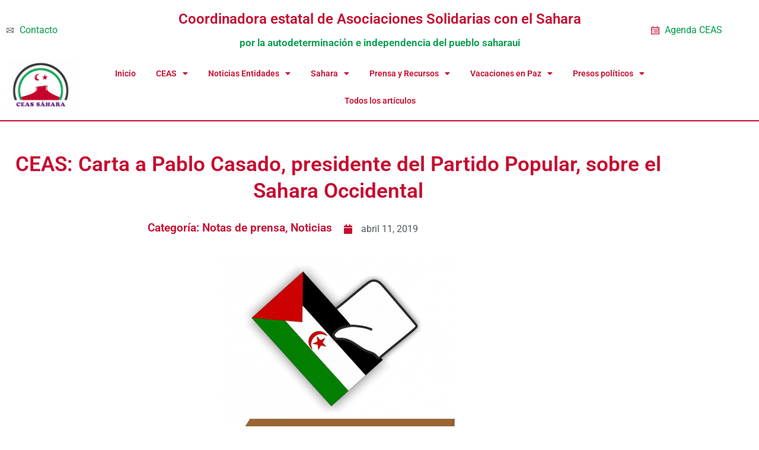

--- FILE ---
content_type: text/html; charset=UTF-8
request_url: https://ceas-sahara.es/carta-a-pablo-casado/
body_size: 17903
content:
<!doctype html>
<html lang="es">
<head>
	<meta charset="UTF-8">
	<meta name="viewport" content="width=device-width, initial-scale=1">
	<link rel="profile" href="https://gmpg.org/xfn/11">
	<title>CEAS: Carta a Pablo Casado, presidente del Partido Popular, sobre el Sahara Occidental &#8211; CEAS-Sahara</title>
<meta name='robots' content='max-image-preview:large' />
<link rel="alternate" title="oEmbed (JSON)" type="application/json+oembed" href="https://ceas-sahara.es/wp-json/oembed/1.0/embed?url=https%3A%2F%2Fceas-sahara.es%2Fcarta-a-pablo-casado%2F" />
<link rel="alternate" title="oEmbed (XML)" type="text/xml+oembed" href="https://ceas-sahara.es/wp-json/oembed/1.0/embed?url=https%3A%2F%2Fceas-sahara.es%2Fcarta-a-pablo-casado%2F&#038;format=xml" />
		<style id="content-control-block-styles">
			@media (max-width: 640px) {
	.cc-hide-on-mobile {
		display: none !important;
	}
}
@media (min-width: 641px) and (max-width: 920px) {
	.cc-hide-on-tablet {
		display: none !important;
	}
}
@media (min-width: 921px) and (max-width: 1440px) {
	.cc-hide-on-desktop {
		display: none !important;
	}
}		</style>
		<style id='wp-img-auto-sizes-contain-inline-css'>
img:is([sizes=auto i],[sizes^="auto," i]){contain-intrinsic-size:3000px 1500px}
/*# sourceURL=wp-img-auto-sizes-contain-inline-css */
</style>
<style id='wp-emoji-styles-inline-css'>

	img.wp-smiley, img.emoji {
		display: inline !important;
		border: none !important;
		box-shadow: none !important;
		height: 1em !important;
		width: 1em !important;
		margin: 0 0.07em !important;
		vertical-align: -0.1em !important;
		background: none !important;
		padding: 0 !important;
	}
/*# sourceURL=wp-emoji-styles-inline-css */
</style>
<link rel='stylesheet' id='content-control-block-styles-css' href='https://ceas-sahara.es/wp-content/plugins/content-control/dist/style-block-editor.css?ver=2.6.5' media='all' />
<link rel='stylesheet' id='toc-screen-css' href='https://ceas-sahara.es/wp-content/plugins/table-of-contents-plus/screen.min.css?ver=2411.1' media='all' />
<link rel='stylesheet' id='hello-elementor-css' href='https://ceas-sahara.es/wp-content/themes/hello-elementor/assets/css/reset.css?ver=3.4.5' media='all' />
<link rel='stylesheet' id='hello-elementor-theme-style-css' href='https://ceas-sahara.es/wp-content/themes/hello-elementor/assets/css/theme.css?ver=3.4.5' media='all' />
<link rel='stylesheet' id='hello-elementor-header-footer-css' href='https://ceas-sahara.es/wp-content/themes/hello-elementor/assets/css/header-footer.css?ver=3.4.5' media='all' />
<link rel='stylesheet' id='wpdreams-asl-basic-css' href='https://ceas-sahara.es/wp-content/plugins/ajax-search-lite/css/style.basic.css?ver=4.13.4' media='all' />
<style id='wpdreams-asl-basic-inline-css'>

					div[id*='ajaxsearchlitesettings'].searchsettings .asl_option_inner label {
						font-size: 0px !important;
						color: rgba(0, 0, 0, 0);
					}
					div[id*='ajaxsearchlitesettings'].searchsettings .asl_option_inner label:after {
						font-size: 11px !important;
						position: absolute;
						top: 0;
						left: 0;
						z-index: 1;
					}
					.asl_w_container {
						width: 100%;
						margin: 0px 0px 0px 0px;
						min-width: 200px;
					}
					div[id*='ajaxsearchlite'].asl_m {
						width: 100%;
					}
					div[id*='ajaxsearchliteres'].wpdreams_asl_results div.resdrg span.highlighted {
						font-weight: bold;
						color: rgba(217, 49, 43, 1);
						background-color: rgba(238, 238, 238, 1);
					}
					div[id*='ajaxsearchliteres'].wpdreams_asl_results .results img.asl_image {
						width: 70px;
						height: 70px;
						object-fit: cover;
					}
					div[id*='ajaxsearchlite'].asl_r .results {
						max-height: none;
					}
					div[id*='ajaxsearchlite'].asl_r {
						position: absolute;
					}
				
						div.asl_r.asl_w.vertical .results .item::after {
							display: block;
							position: absolute;
							bottom: 0;
							content: '';
							height: 1px;
							width: 100%;
							background: #D8D8D8;
						}
						div.asl_r.asl_w.vertical .results .item.asl_last_item::after {
							display: none;
						}
					
/*# sourceURL=wpdreams-asl-basic-inline-css */
</style>
<link rel='stylesheet' id='wpdreams-asl-instance-css' href='https://ceas-sahara.es/wp-content/plugins/ajax-search-lite/css/style-curvy-red.css?ver=4.13.4' media='all' />
<link rel='stylesheet' id='elementor-frontend-css' href='https://ceas-sahara.es/wp-content/plugins/elementor/assets/css/frontend.min.css?ver=3.34.1' media='all' />
<link rel='stylesheet' id='widget-icon-list-css' href='https://ceas-sahara.es/wp-content/plugins/elementor/assets/css/widget-icon-list.min.css?ver=3.34.1' media='all' />
<link rel='stylesheet' id='widget-heading-css' href='https://ceas-sahara.es/wp-content/plugins/elementor/assets/css/widget-heading.min.css?ver=3.34.1' media='all' />
<link rel='stylesheet' id='e-sticky-css' href='https://ceas-sahara.es/wp-content/plugins/pro-elements/assets/css/modules/sticky.min.css?ver=3.34.0' media='all' />
<link rel='stylesheet' id='widget-image-css' href='https://ceas-sahara.es/wp-content/plugins/elementor/assets/css/widget-image.min.css?ver=3.34.1' media='all' />
<link rel='stylesheet' id='widget-nav-menu-css' href='https://ceas-sahara.es/wp-content/plugins/pro-elements/assets/css/widget-nav-menu.min.css?ver=3.34.0' media='all' />
<link rel='stylesheet' id='widget-divider-css' href='https://ceas-sahara.es/wp-content/plugins/elementor/assets/css/widget-divider.min.css?ver=3.34.1' media='all' />
<link rel='stylesheet' id='widget-spacer-css' href='https://ceas-sahara.es/wp-content/plugins/elementor/assets/css/widget-spacer.min.css?ver=3.34.1' media='all' />
<link rel='stylesheet' id='widget-post-info-css' href='https://ceas-sahara.es/wp-content/plugins/pro-elements/assets/css/widget-post-info.min.css?ver=3.34.0' media='all' />
<link rel='stylesheet' id='elementor-icons-shared-0-css' href='https://ceas-sahara.es/wp-content/plugins/elementor/assets/lib/font-awesome/css/fontawesome.min.css?ver=5.15.3' media='all' />
<link rel='stylesheet' id='elementor-icons-fa-regular-css' href='https://ceas-sahara.es/wp-content/plugins/elementor/assets/lib/font-awesome/css/regular.min.css?ver=5.15.3' media='all' />
<link rel='stylesheet' id='elementor-icons-fa-solid-css' href='https://ceas-sahara.es/wp-content/plugins/elementor/assets/lib/font-awesome/css/solid.min.css?ver=5.15.3' media='all' />
<link rel='stylesheet' id='widget-share-buttons-css' href='https://ceas-sahara.es/wp-content/plugins/pro-elements/assets/css/widget-share-buttons.min.css?ver=3.34.0' media='all' />
<link rel='stylesheet' id='e-apple-webkit-css' href='https://ceas-sahara.es/wp-content/plugins/elementor/assets/css/conditionals/apple-webkit.min.css?ver=3.34.1' media='all' />
<link rel='stylesheet' id='elementor-icons-fa-brands-css' href='https://ceas-sahara.es/wp-content/plugins/elementor/assets/lib/font-awesome/css/brands.min.css?ver=5.15.3' media='all' />
<link rel='stylesheet' id='elementor-icons-css' href='https://ceas-sahara.es/wp-content/plugins/elementor/assets/lib/eicons/css/elementor-icons.min.css?ver=5.45.0' media='all' />
<link rel='stylesheet' id='elementor-post-19528-css' href='https://ceas-sahara.es/wp-content/uploads/elementor/css/post-19528.css?ver=1768630926' media='all' />
<link rel='stylesheet' id='slick-css' href='https://ceas-sahara.es/wp-content/plugins/bloglentor-for-elementor/assets/lib/slick/slick.css?ver=1.0.8' media='all' />
<link rel='stylesheet' id='slick-theme-css' href='https://ceas-sahara.es/wp-content/plugins/bloglentor-for-elementor/assets/lib/slick/slick-theme.css?ver=1.0.8' media='all' />
<link rel='stylesheet' id='bloglentor-main-css' href='https://ceas-sahara.es/wp-content/plugins/bloglentor-for-elementor/assets/css/main.css?ver=1.0.8' media='all' />
<link rel='stylesheet' id='font-awesome-5-all-css' href='https://ceas-sahara.es/wp-content/plugins/elementor/assets/lib/font-awesome/css/all.min.css?ver=3.34.1' media='all' />
<link rel='stylesheet' id='font-awesome-4-shim-css' href='https://ceas-sahara.es/wp-content/plugins/elementor/assets/lib/font-awesome/css/v4-shims.min.css?ver=3.34.1' media='all' />
<link rel='stylesheet' id='elementor-post-27269-css' href='https://ceas-sahara.es/wp-content/uploads/elementor/css/post-27269.css?ver=1768630926' media='all' />
<link rel='stylesheet' id='elementor-post-27885-css' href='https://ceas-sahara.es/wp-content/uploads/elementor/css/post-27885.css?ver=1768630926' media='all' />
<link rel='stylesheet' id='elementor-post-18365-css' href='https://ceas-sahara.es/wp-content/uploads/elementor/css/post-18365.css?ver=1768630927' media='all' />
<link rel='stylesheet' id='elementor-gf-local-roboto-css' href='https://ceas-sahara.es/wp-content/uploads/elementor/google-fonts/css/roboto.css?ver=1742235483' media='all' />
<link rel='stylesheet' id='elementor-gf-local-robotoslab-css' href='https://ceas-sahara.es/wp-content/uploads/elementor/google-fonts/css/robotoslab.css?ver=1742235486' media='all' />
<link rel='stylesheet' id='wpa_stylesheet-css' href='https://ceas-sahara.es/wp-content/plugins/passwordless-login/assets/style-front-end.css?ver=6.9' media='all' />
<script src="https://ceas-sahara.es/wp-includes/js/jquery/jquery.min.js?ver=3.7.1" id="jquery-core-js"></script>
<script src="https://ceas-sahara.es/wp-includes/js/jquery/jquery-migrate.min.js?ver=3.4.1" id="jquery-migrate-js"></script>
<script src="https://ceas-sahara.es/wp-content/plugins/elementor/assets/lib/font-awesome/js/v4-shims.min.js?ver=3.34.1" id="font-awesome-4-shim-js"></script>
<link rel="https://api.w.org/" href="https://ceas-sahara.es/wp-json/" /><link rel="alternate" title="JSON" type="application/json" href="https://ceas-sahara.es/wp-json/wp/v2/posts/17317" /><link rel="EditURI" type="application/rsd+xml" title="RSD" href="https://ceas-sahara.es/xmlrpc.php?rsd" />

<link rel="canonical" href="https://ceas-sahara.es/carta-a-pablo-casado/" />
<link rel='shortlink' href='https://ceas-sahara.es/?p=17317' />
<script>
 
jQuery(document).ready(function($) { 
var delay = 100; setTimeout(function() { 
$('.elementor-tab-title').removeClass('elementor-active');
 $('.elementor-tab-content').css('display', 'none'); }, delay); 
}); 


</script>
<style>
        #wp-admin-bar-new-content {
            display: none !important;
        }
    </style>				<link rel="preconnect" href="https://fonts.gstatic.com" crossorigin />
				<link rel="preload" as="style" href="//fonts.googleapis.com/css?family=Open+Sans&display=swap" />
								<link rel="stylesheet" href="//fonts.googleapis.com/css?family=Open+Sans&display=swap" media="all" />
				<meta name="generator" content="Elementor 3.34.1; features: additional_custom_breakpoints; settings: css_print_method-external, google_font-enabled, font_display-auto">
<!-- Global site tag (gtag.js) - Google Analytics -->
<script async src="https://www.googletagmanager.com/gtag/js?id=UA-100359976-1"></script>
<script>
  window.dataLayer = window.dataLayer || [];
  function gtag(){dataLayer.push(arguments);}
  gtag('js', new Date());

  gtag('config', 'UA-100359976-1');
</script>

			<style>
				.e-con.e-parent:nth-of-type(n+4):not(.e-lazyloaded):not(.e-no-lazyload),
				.e-con.e-parent:nth-of-type(n+4):not(.e-lazyloaded):not(.e-no-lazyload) * {
					background-image: none !important;
				}
				@media screen and (max-height: 1024px) {
					.e-con.e-parent:nth-of-type(n+3):not(.e-lazyloaded):not(.e-no-lazyload),
					.e-con.e-parent:nth-of-type(n+3):not(.e-lazyloaded):not(.e-no-lazyload) * {
						background-image: none !important;
					}
				}
				@media screen and (max-height: 640px) {
					.e-con.e-parent:nth-of-type(n+2):not(.e-lazyloaded):not(.e-no-lazyload),
					.e-con.e-parent:nth-of-type(n+2):not(.e-lazyloaded):not(.e-no-lazyload) * {
						background-image: none !important;
					}
				}
			</style>
			<link rel="icon" href="https://ceas-sahara.es/wp-content/uploads/2021/05/cropped-cropped-logo_relieve-1-1-1-32x32.png" sizes="32x32" />
<link rel="icon" href="https://ceas-sahara.es/wp-content/uploads/2021/05/cropped-cropped-logo_relieve-1-1-1-192x192.png" sizes="192x192" />
<link rel="apple-touch-icon" href="https://ceas-sahara.es/wp-content/uploads/2021/05/cropped-cropped-logo_relieve-1-1-1-180x180.png" />
<meta name="msapplication-TileImage" content="https://ceas-sahara.es/wp-content/uploads/2021/05/cropped-cropped-logo_relieve-1-1-1-270x270.png" />
</head>
<body class="wp-singular post-template-default single single-post postid-17317 single-format-standard wp-custom-logo wp-embed-responsive wp-theme-hello-elementor hello-elementor-default elementor-default elementor-kit-19528 elementor-page-18365">


<a class="skip-link screen-reader-text" href="#content">Ir al contenido</a>

		<header data-elementor-type="header" data-elementor-id="27269" class="elementor elementor-27269 elementor-location-header" data-elementor-post-type="elementor_library">
					<section class="elementor-section elementor-top-section elementor-element elementor-element-799269f elementor-section-full_width elementor-section-height-default elementor-section-height-default" data-id="799269f" data-element_type="section" data-settings="{&quot;background_background&quot;:&quot;classic&quot;,&quot;sticky&quot;:&quot;top&quot;,&quot;sticky_on&quot;:[&quot;desktop&quot;],&quot;sticky_offset&quot;:0,&quot;sticky_effects_offset&quot;:0,&quot;sticky_anchor_link_offset&quot;:0}">
						<div class="elementor-container elementor-column-gap-default">
					<div class="elementor-column elementor-col-33 elementor-top-column elementor-element elementor-element-b1537a1" data-id="b1537a1" data-element_type="column">
			<div class="elementor-widget-wrap elementor-element-populated">
						<div class="elementor-element elementor-element-260ef93 elementor-align-end elementor-hidden-tablet elementor-hidden-mobile elementor-icon-list--layout-traditional elementor-list-item-link-full_width elementor-widget elementor-widget-icon-list" data-id="260ef93" data-element_type="widget" data-widget_type="icon-list.default">
				<div class="elementor-widget-container">
							<ul class="elementor-icon-list-items">
							<li class="elementor-icon-list-item">
											<a href="https://ceas-sahara.es/contacto-con-ceas-sahara/">

												<span class="elementor-icon-list-icon">
							<svg xmlns="http://www.w3.org/2000/svg" width="800px" height="800px" viewBox="0 0 48 48" fill="none"><g id="mail"><g id="mail_2"><path id="Combined Shape" fill-rule="evenodd" clip-rule="evenodd" d="M41 10C42.6563 10 44 11.3437 44 13V35C44 36.6563 42.6563 38 41 38H7C5.34372 38 4 36.6563 4 35V13C4 11.3437 5.34372 10 7 10H41ZM39.96 12H7C6.44828 12 6 12.4483 6 13V34.7684L17.6255 23.0867L9.77548 15.7357C9.37235 15.3582 9.35157 14.7254 9.72907 14.3223C10.1066 13.9191 10.7394 13.8984 11.1425 14.2759L23.4257 25.792C23.7715 26.0336 24.2295 26.0336 24.4798 25.8669L39.96 12ZM40.0908 36H7.596L19.086 24.4543L22.1695 27.3417C23.3145 28.154 24.6885 28.154 25.7208 27.4308L41.991 12.8655C41.9969 12.9095 42 12.9544 42 13V35C42 35.0268 41.9989 35.0534 41.9969 35.0797L32.6986 25.7424C32.3089 25.351 31.6757 25.3497 31.2844 25.7394C30.893 26.1291 30.8917 26.7623 31.2814 27.1536L40.0908 36Z" fill="#000000"></path></g></g></svg>						</span>
										<span class="elementor-icon-list-text">Contacto</span>
											</a>
									</li>
						</ul>
						</div>
				</div>
					</div>
		</div>
				<div class="elementor-column elementor-col-33 elementor-top-column elementor-element elementor-element-6895d16" data-id="6895d16" data-element_type="column">
			<div class="elementor-widget-wrap elementor-element-populated">
						<div class="elementor-element elementor-element-2506174 elementor-widget elementor-widget-heading" data-id="2506174" data-element_type="widget" data-widget_type="heading.default">
				<div class="elementor-widget-container">
					<h2 class="elementor-heading-title elementor-size-default">Coordinadora estatal de Asociaciones Solidarias con el Sahara</h2>				</div>
				</div>
				<div class="elementor-element elementor-element-90da192 elementor-widget elementor-widget-heading" data-id="90da192" data-element_type="widget" data-widget_type="heading.default">
				<div class="elementor-widget-container">
					<h2 class="elementor-heading-title elementor-size-default">por la autodeterminación e independencia del pueblo saharaui
</h2>				</div>
				</div>
					</div>
		</div>
				<div class="elementor-column elementor-col-33 elementor-top-column elementor-element elementor-element-d2a745a" data-id="d2a745a" data-element_type="column">
			<div class="elementor-widget-wrap elementor-element-populated">
						<div class="elementor-element elementor-element-39035e4 elementor-align-start elementor-icon-list--layout-traditional elementor-list-item-link-full_width elementor-widget elementor-widget-icon-list" data-id="39035e4" data-element_type="widget" data-widget_type="icon-list.default">
				<div class="elementor-widget-container">
							<ul class="elementor-icon-list-items">
							<li class="elementor-icon-list-item">
											<a href="https://ceas-sahara.es/agenda-ceas-sahara/">

												<span class="elementor-icon-list-icon">
							<svg xmlns="http://www.w3.org/2000/svg" xmlns:xlink="http://www.w3.org/1999/xlink" fill="#000000" height="800px" width="800px" id="XMLID_209_" viewBox="0 0 24 24" xml:space="preserve"><g id="schedule">	<g>		<path d="M24,24H0V3h5V0h2v3h10V0h2v3h5V24z M2,22h20V5H2v3h20v2H2V22z M20,19H8v-2h12V19z M6,19H4v-2h2V19z M20,15H8v-2h12V15z    M6,15H4v-2h2V15z"></path>	</g></g></svg>						</span>
										<span class="elementor-icon-list-text">Agenda CEAS</span>
											</a>
									</li>
						</ul>
						</div>
				</div>
					</div>
		</div>
					</div>
		</section>
				<section class="elementor-section elementor-top-section elementor-element elementor-element-95e640e elementor-section-boxed elementor-section-height-default elementor-section-height-default" data-id="95e640e" data-element_type="section" data-settings="{&quot;background_background&quot;:&quot;classic&quot;,&quot;sticky&quot;:&quot;top&quot;,&quot;sticky_on&quot;:[&quot;desktop&quot;],&quot;sticky_offset&quot;:0,&quot;sticky_effects_offset&quot;:0,&quot;sticky_anchor_link_offset&quot;:0}">
						<div class="elementor-container elementor-column-gap-default">
					<div class="elementor-column elementor-col-50 elementor-top-column elementor-element elementor-element-6bcac35" data-id="6bcac35" data-element_type="column">
			<div class="elementor-widget-wrap elementor-element-populated">
						<div class="elementor-element elementor-element-9c1c89f elementor-widget elementor-widget-theme-site-logo elementor-widget-image" data-id="9c1c89f" data-element_type="widget" data-widget_type="theme-site-logo.default">
				<div class="elementor-widget-container">
											<a href="https://ceas-sahara.es">
			<img src="https://ceas-sahara.es/wp-content/uploads/elementor/thumbs/cropped-logo_relieve-1-1-1-pw0c8r0xcrtjvwcqk40f0lt173dljw9pd3oxi1lry2.png" title="cropped-logo_relieve-1-1-1.png" alt="cropped-logo_relieve-1-1-1.png" loading="lazy" />				</a>
											</div>
				</div>
					</div>
		</div>
				<div class="elementor-column elementor-col-50 elementor-top-column elementor-element elementor-element-67b8753" data-id="67b8753" data-element_type="column">
			<div class="elementor-widget-wrap elementor-element-populated">
						<div class="elementor-element elementor-element-1a42cac elementor-nav-menu__align-center elementor-nav-menu--dropdown-mobile elementor-nav-menu--stretch elementor-nav-menu__text-align-center elementor-nav-menu--toggle elementor-nav-menu--burger elementor-widget elementor-widget-nav-menu" data-id="1a42cac" data-element_type="widget" data-settings="{&quot;full_width&quot;:&quot;stretch&quot;,&quot;layout&quot;:&quot;horizontal&quot;,&quot;submenu_icon&quot;:{&quot;value&quot;:&quot;&lt;i class=\&quot;fas fa-caret-down\&quot; aria-hidden=\&quot;true\&quot;&gt;&lt;\/i&gt;&quot;,&quot;library&quot;:&quot;fa-solid&quot;},&quot;toggle&quot;:&quot;burger&quot;}" data-widget_type="nav-menu.default">
				<div class="elementor-widget-container">
								<nav aria-label="Menu" class="elementor-nav-menu--main elementor-nav-menu__container elementor-nav-menu--layout-horizontal e--pointer-none">
				<ul id="menu-1-1a42cac" class="elementor-nav-menu"><li class="menu-item menu-item-type-custom menu-item-object-custom menu-item-home menu-item-177"><a href="https://ceas-sahara.es" class="elementor-item">Inicio</a></li>
<li class="menu-item menu-item-type-post_type menu-item-object-page menu-item-has-children menu-item-541"><a href="https://ceas-sahara.es/quienes-somos/" class="elementor-item">CEAS</a>
<ul class="sub-menu elementor-nav-menu--dropdown">
	<li class="menu-item menu-item-type-post_type menu-item-object-page menu-item-28937"><a href="https://ceas-sahara.es/login-web-ceas/" class="elementor-sub-item">Login</a></li>
	<li class="menu-item menu-item-type-post_type menu-item-object-page menu-item-181"><a href="https://ceas-sahara.es/quienes-somos/" class="elementor-sub-item">Quiénes somos</a></li>
	<li class="menu-item menu-item-type-post_type menu-item-object-page menu-item-179"><a href="https://ceas-sahara.es/entidades-miembro/" class="elementor-sub-item">Entidades miembro</a></li>
	<li class="menu-item menu-item-type-post_type menu-item-object-page menu-item-180"><a href="https://ceas-sahara.es/que-hacemos-y-con-quien/" class="elementor-sub-item">Qué hacemos y con quién</a></li>
</ul>
</li>
<li class="menu-item menu-item-type-custom menu-item-object-custom menu-item-has-children menu-item-18330"><a href="#" class="elementor-item elementor-item-anchor">Noticias Entidades</a>
<ul class="sub-menu elementor-nav-menu--dropdown">
	<li class="menu-item menu-item-type-custom menu-item-object-custom menu-item-has-children menu-item-23859"><a href="#" class="elementor-sub-item elementor-item-anchor">Andalucía</a>
	<ul class="sub-menu elementor-nav-menu--dropdown">
		<li class="menu-item menu-item-type-taxonomy menu-item-object-category menu-item-23857"><a href="https://ceas-sahara.es/categoria/aaps-sevilla/" class="elementor-sub-item">AAPS Sevilla</a></li>
		<li class="menu-item menu-item-type-taxonomy menu-item-object-category menu-item-23858"><a href="https://ceas-sahara.es/categoria/fandas/" class="elementor-sub-item">Fandas</a></li>
	</ul>
</li>
	<li class="menu-item menu-item-type-taxonomy menu-item-object-category menu-item-18332"><a href="https://ceas-sahara.es/categoria/aragon/" class="elementor-sub-item">Aragón</a></li>
	<li class="menu-item menu-item-type-taxonomy menu-item-object-category menu-item-18333"><a href="https://ceas-sahara.es/categoria/asturias/" class="elementor-sub-item">Asturias</a></li>
	<li class="menu-item menu-item-type-taxonomy menu-item-object-category menu-item-18334"><a href="https://ceas-sahara.es/categoria/baleares/" class="elementor-sub-item">Baleares</a></li>
	<li class="menu-item menu-item-type-taxonomy menu-item-object-category menu-item-18335"><a href="https://ceas-sahara.es/categoria/canarias/" class="elementor-sub-item">Canarias</a></li>
	<li class="menu-item menu-item-type-taxonomy menu-item-object-category menu-item-18336"><a href="https://ceas-sahara.es/categoria/cantabria/" class="elementor-sub-item">Cantabria</a></li>
	<li class="menu-item menu-item-type-custom menu-item-object-custom menu-item-has-children menu-item-23830"><a href="#" class="elementor-sub-item elementor-item-anchor">Castilla La Mancha</a>
	<ul class="sub-menu elementor-nav-menu--dropdown">
		<li class="menu-item menu-item-type-taxonomy menu-item-object-category menu-item-23829"><a href="https://ceas-sahara.es/categoria/toledo/" class="elementor-sub-item">Toledo</a></li>
	</ul>
</li>
	<li class="menu-item menu-item-type-taxonomy menu-item-object-category menu-item-28633"><a href="https://ceas-sahara.es/categoria/castilla-y-leon/" class="elementor-sub-item">Castilla y León</a></li>
	<li class="menu-item menu-item-type-taxonomy menu-item-object-category menu-item-18338"><a href="https://ceas-sahara.es/categoria/cataluna/" class="elementor-sub-item">Cataluña</a></li>
	<li class="menu-item menu-item-type-taxonomy menu-item-object-category menu-item-18339"><a href="https://ceas-sahara.es/categoria/euskadi/" class="elementor-sub-item">Euskadi</a></li>
	<li class="menu-item menu-item-type-taxonomy menu-item-object-category menu-item-18340"><a href="https://ceas-sahara.es/categoria/extremadura/" class="elementor-sub-item">Extremadura</a></li>
	<li class="menu-item menu-item-type-taxonomy menu-item-object-category menu-item-18341"><a href="https://ceas-sahara.es/categoria/galicia/" class="elementor-sub-item">Galicia</a></li>
	<li class="menu-item menu-item-type-taxonomy menu-item-object-category menu-item-18342"><a href="https://ceas-sahara.es/categoria/la-rioja/" class="elementor-sub-item">La Rioja</a></li>
	<li class="menu-item menu-item-type-taxonomy menu-item-object-category menu-item-18343"><a href="https://ceas-sahara.es/categoria/madrid/" class="elementor-sub-item">Madrid</a></li>
	<li class="menu-item menu-item-type-taxonomy menu-item-object-category menu-item-28562"><a href="https://ceas-sahara.es/categoria/murcia/" class="elementor-sub-item">Murcia</a></li>
	<li class="menu-item menu-item-type-taxonomy menu-item-object-category menu-item-18344"><a href="https://ceas-sahara.es/categoria/navarra/" class="elementor-sub-item">Navarra</a></li>
	<li class="menu-item menu-item-type-taxonomy menu-item-object-category menu-item-18345"><a href="https://ceas-sahara.es/categoria/valencia/" class="elementor-sub-item">País Valencià</a></li>
</ul>
</li>
<li class="menu-item menu-item-type-post_type menu-item-object-page menu-item-has-children menu-item-542"><a href="https://ceas-sahara.es/la-rasd/" class="elementor-item">Sahara</a>
<ul class="sub-menu elementor-nav-menu--dropdown">
	<li class="menu-item menu-item-type-post_type menu-item-object-page menu-item-183"><a href="https://ceas-sahara.es/la-rasd/" class="elementor-sub-item">La R.A.S.D.</a></li>
	<li class="menu-item menu-item-type-post_type menu-item-object-page menu-item-186"><a href="https://ceas-sahara.es/el-frente-polisario/" class="elementor-sub-item">El Frente Polisario</a></li>
	<li class="menu-item menu-item-type-post_type menu-item-object-page menu-item-185"><a href="https://ceas-sahara.es/territorio/" class="elementor-sub-item">Territorio</a></li>
	<li class="menu-item menu-item-type-post_type menu-item-object-page menu-item-184"><a href="https://ceas-sahara.es/mapas-sahara/" class="elementor-sub-item">Mapas – Sahara</a></li>
	<li class="menu-item menu-item-type-post_type menu-item-object-page menu-item-has-children menu-item-2059"><a href="https://ceas-sahara.es/cumbre-ua-ue/" class="elementor-sub-item">Especiales</a>
	<ul class="sub-menu elementor-nav-menu--dropdown">
		<li class="menu-item menu-item-type-post_type menu-item-object-page menu-item-2060"><a href="https://ceas-sahara.es/cumbre-ua-ue/" class="elementor-sub-item">Especial Cumbre UA – UE nov 2017</a></li>
		<li class="menu-item menu-item-type-post_type menu-item-object-page menu-item-14446"><a href="https://ceas-sahara.es/280618-aaiun-horst-kohler/" class="elementor-sub-item">280618 Visita Aaiun Enviado Personal del Srio Gral de las NNUU Horst Kohler</a></li>
	</ul>
</li>
</ul>
</li>
<li class="menu-item menu-item-type-taxonomy menu-item-object-category current-post-ancestor current-menu-parent current-post-parent menu-item-has-children menu-item-543"><a href="https://ceas-sahara.es/categoria/notas-de-prensa/" class="elementor-item">Prensa y Recursos</a>
<ul class="sub-menu elementor-nav-menu--dropdown">
	<li class="menu-item menu-item-type-post_type menu-item-object-page menu-item-14422"><a href="https://ceas-sahara.es/cartas-ceas/" class="elementor-sub-item">Cartas CEAS-Sahara</a></li>
	<li class="menu-item menu-item-type-post_type menu-item-object-page menu-item-14426"><a href="https://ceas-sahara.es/comunicados-ceas-sahara/" class="elementor-sub-item">Comunicados CEAS-Sahara</a></li>
	<li class="menu-item menu-item-type-post_type menu-item-object-page menu-item-14430"><a href="https://ceas-sahara.es/notas-de-prensa-ceas-sahara/" class="elementor-sub-item">Notas de prensa CEAS-Sahara</a></li>
	<li class="menu-item menu-item-type-post_type menu-item-object-page menu-item-14434"><a href="https://ceas-sahara.es/articulos-opinion/" class="elementor-sub-item">Artículos de opinión</a></li>
	<li class="menu-item menu-item-type-post_type menu-item-object-page menu-item-2171"><a href="https://ceas-sahara.es/documentos-sahara-occidental/" class="elementor-sub-item">Documentos de interés relativos al Sahara Occidental</a></li>
	<li class="menu-item menu-item-type-post_type menu-item-object-page current-post-parent menu-item-19411"><a href="https://ceas-sahara.es/enlaces/" class="elementor-sub-item">Enlaces recomendados</a></li>
	<li class="menu-item menu-item-type-post_type menu-item-object-page menu-item-25744"><a href="https://ceas-sahara.es/recursos-difusion-de-ceas/" class="elementor-sub-item">Recursos difusión de CEAS</a></li>
	<li class="menu-item menu-item-type-post_type menu-item-object-page menu-item-26155"><a href="https://ceas-sahara.es/argumentario-sobre-cambio-postura-gobierno-2022/" class="elementor-sub-item">Argumentario sobre el cambio de postura del Gobierno 2022</a></li>
	<li class="menu-item menu-item-type-custom menu-item-object-custom menu-item-28720"><a target="_blank" rel="download" href="https://ceas-sahara.es/wp-content/uploads/2024/02/Mundial-futbol_2030.pdf" class="elementor-sub-item">Razones por las que Marruecos no debería ser uno de los países que albergará el Mundial de fútbol 2030</a></li>
</ul>
</li>
<li class="menu-item menu-item-type-custom menu-item-object-custom menu-item-has-children menu-item-15288"><a href="#" class="elementor-item elementor-item-anchor">Vacaciones en Paz</a>
<ul class="sub-menu elementor-nav-menu--dropdown">
	<li class="menu-item menu-item-type-custom menu-item-object-custom menu-item-29243"><a target="_blank" href="https://ceas-sahara.es/wp-content/uploads/2025/06/VeP_2025_Protocolo_salud.pdf" class="elementor-sub-item">Protocolo Salud VeP 2025</a></li>
	<li class="menu-item menu-item-type-post_type menu-item-object-page menu-item-20135"><a href="https://ceas-sahara.es/vep-2020/" class="elementor-sub-item">Vacaciones en Paz 2020</a></li>
	<li class="menu-item menu-item-type-post_type menu-item-object-page menu-item-15296"><a href="https://ceas-sahara.es/vep-2019/" class="elementor-sub-item">Vacaciones en Paz 2019</a></li>
	<li class="menu-item menu-item-type-post_type menu-item-object-page menu-item-3438"><a href="https://ceas-sahara.es/vep/" class="elementor-sub-item">Vacaciones en Paz 2018</a></li>
	<li class="menu-item menu-item-type-custom menu-item-object-custom menu-item-has-children menu-item-2175"><a href="https://ceas-sahara.es/historia-vacaciones-paz/" class="elementor-sub-item">Vacaciones en Paz 2017</a>
	<ul class="sub-menu elementor-nav-menu--dropdown">
		<li class="menu-item menu-item-type-post_type menu-item-object-page menu-item-273"><a href="https://ceas-sahara.es/historia-vacaciones-paz/" class="elementor-sub-item">Historia Vacaciones en Paz</a></li>
		<li class="menu-item menu-item-type-post_type menu-item-object-post menu-item-1816"><a href="https://ceas-sahara.es/resumen-jornadas-estatales-vep-2017/" class="elementor-sub-item">Resumen Jornadas estatales de coordinación del programa “Vacaciones en Paz” 2017</a></li>
		<li class="menu-item menu-item-type-custom menu-item-object-custom menu-item-768"><a href="https://ceas-sahara.es/media/2017/06/MANIFIESTO_VEp2017.pdf" class="elementor-sub-item">Manifiesto VeP 2017</a></li>
		<li class="menu-item menu-item-type-post_type menu-item-object-page menu-item-279"><a href="https://ceas-sahara.es/vacaciones-paz-2017/" class="elementor-sub-item">Vacaciones en Paz 2017</a></li>
		<li class="menu-item menu-item-type-post_type menu-item-object-post menu-item-1815"><a href="https://ceas-sahara.es/mensaje-jira-bulahi-vacaciones-paz-2017/" class="elementor-sub-item">Mensaje de Jira Bulahi al movimiento solidario sobre el programa Vacaciones en Paz</a></li>
	</ul>
</li>
</ul>
</li>
<li class="menu-item menu-item-type-custom menu-item-object-custom menu-item-has-children menu-item-15041"><a href="#" class="elementor-item elementor-item-anchor">Presos políticos</a>
<ul class="sub-menu elementor-nav-menu--dropdown">
	<li class="menu-item menu-item-type-post_type menu-item-object-page menu-item-1496"><a href="https://ceas-sahara.es/gdeim-izik/" class="elementor-sub-item">Gdeim Izik</a></li>
	<li class="menu-item menu-item-type-post_type menu-item-object-page menu-item-18521"><a href="https://ceas-sahara.es/heridas-abiertas-testimonios/" class="elementor-sub-item">Heridas Abiertas: desapariciones en el Sáhara Occidental – Testimonios</a></li>
	<li class="menu-item menu-item-type-post_type menu-item-object-post menu-item-15040"><a href="https://ceas-sahara.es/situacion-presos-politicos-saharauis-0918/" class="elementor-sub-item">Actualización presos políticos saharauis – Septiembre de 2018</a></li>
</ul>
</li>
<li class="menu-item menu-item-type-post_type menu-item-object-page menu-item-18600"><a href="https://ceas-sahara.es/listado-post-ceas-sahara/" class="elementor-item">Todos los artículos</a></li>
</ul>			</nav>
					<div class="elementor-menu-toggle" role="button" tabindex="0" aria-label="Menu Toggle" aria-expanded="false">
			<i aria-hidden="true" role="presentation" class="elementor-menu-toggle__icon--open eicon-menu-bar"></i><i aria-hidden="true" role="presentation" class="elementor-menu-toggle__icon--close eicon-close"></i>		</div>
					<nav class="elementor-nav-menu--dropdown elementor-nav-menu__container" aria-hidden="true">
				<ul id="menu-2-1a42cac" class="elementor-nav-menu"><li class="menu-item menu-item-type-custom menu-item-object-custom menu-item-home menu-item-177"><a href="https://ceas-sahara.es" class="elementor-item" tabindex="-1">Inicio</a></li>
<li class="menu-item menu-item-type-post_type menu-item-object-page menu-item-has-children menu-item-541"><a href="https://ceas-sahara.es/quienes-somos/" class="elementor-item" tabindex="-1">CEAS</a>
<ul class="sub-menu elementor-nav-menu--dropdown">
	<li class="menu-item menu-item-type-post_type menu-item-object-page menu-item-28937"><a href="https://ceas-sahara.es/login-web-ceas/" class="elementor-sub-item" tabindex="-1">Login</a></li>
	<li class="menu-item menu-item-type-post_type menu-item-object-page menu-item-181"><a href="https://ceas-sahara.es/quienes-somos/" class="elementor-sub-item" tabindex="-1">Quiénes somos</a></li>
	<li class="menu-item menu-item-type-post_type menu-item-object-page menu-item-179"><a href="https://ceas-sahara.es/entidades-miembro/" class="elementor-sub-item" tabindex="-1">Entidades miembro</a></li>
	<li class="menu-item menu-item-type-post_type menu-item-object-page menu-item-180"><a href="https://ceas-sahara.es/que-hacemos-y-con-quien/" class="elementor-sub-item" tabindex="-1">Qué hacemos y con quién</a></li>
</ul>
</li>
<li class="menu-item menu-item-type-custom menu-item-object-custom menu-item-has-children menu-item-18330"><a href="#" class="elementor-item elementor-item-anchor" tabindex="-1">Noticias Entidades</a>
<ul class="sub-menu elementor-nav-menu--dropdown">
	<li class="menu-item menu-item-type-custom menu-item-object-custom menu-item-has-children menu-item-23859"><a href="#" class="elementor-sub-item elementor-item-anchor" tabindex="-1">Andalucía</a>
	<ul class="sub-menu elementor-nav-menu--dropdown">
		<li class="menu-item menu-item-type-taxonomy menu-item-object-category menu-item-23857"><a href="https://ceas-sahara.es/categoria/aaps-sevilla/" class="elementor-sub-item" tabindex="-1">AAPS Sevilla</a></li>
		<li class="menu-item menu-item-type-taxonomy menu-item-object-category menu-item-23858"><a href="https://ceas-sahara.es/categoria/fandas/" class="elementor-sub-item" tabindex="-1">Fandas</a></li>
	</ul>
</li>
	<li class="menu-item menu-item-type-taxonomy menu-item-object-category menu-item-18332"><a href="https://ceas-sahara.es/categoria/aragon/" class="elementor-sub-item" tabindex="-1">Aragón</a></li>
	<li class="menu-item menu-item-type-taxonomy menu-item-object-category menu-item-18333"><a href="https://ceas-sahara.es/categoria/asturias/" class="elementor-sub-item" tabindex="-1">Asturias</a></li>
	<li class="menu-item menu-item-type-taxonomy menu-item-object-category menu-item-18334"><a href="https://ceas-sahara.es/categoria/baleares/" class="elementor-sub-item" tabindex="-1">Baleares</a></li>
	<li class="menu-item menu-item-type-taxonomy menu-item-object-category menu-item-18335"><a href="https://ceas-sahara.es/categoria/canarias/" class="elementor-sub-item" tabindex="-1">Canarias</a></li>
	<li class="menu-item menu-item-type-taxonomy menu-item-object-category menu-item-18336"><a href="https://ceas-sahara.es/categoria/cantabria/" class="elementor-sub-item" tabindex="-1">Cantabria</a></li>
	<li class="menu-item menu-item-type-custom menu-item-object-custom menu-item-has-children menu-item-23830"><a href="#" class="elementor-sub-item elementor-item-anchor" tabindex="-1">Castilla La Mancha</a>
	<ul class="sub-menu elementor-nav-menu--dropdown">
		<li class="menu-item menu-item-type-taxonomy menu-item-object-category menu-item-23829"><a href="https://ceas-sahara.es/categoria/toledo/" class="elementor-sub-item" tabindex="-1">Toledo</a></li>
	</ul>
</li>
	<li class="menu-item menu-item-type-taxonomy menu-item-object-category menu-item-28633"><a href="https://ceas-sahara.es/categoria/castilla-y-leon/" class="elementor-sub-item" tabindex="-1">Castilla y León</a></li>
	<li class="menu-item menu-item-type-taxonomy menu-item-object-category menu-item-18338"><a href="https://ceas-sahara.es/categoria/cataluna/" class="elementor-sub-item" tabindex="-1">Cataluña</a></li>
	<li class="menu-item menu-item-type-taxonomy menu-item-object-category menu-item-18339"><a href="https://ceas-sahara.es/categoria/euskadi/" class="elementor-sub-item" tabindex="-1">Euskadi</a></li>
	<li class="menu-item menu-item-type-taxonomy menu-item-object-category menu-item-18340"><a href="https://ceas-sahara.es/categoria/extremadura/" class="elementor-sub-item" tabindex="-1">Extremadura</a></li>
	<li class="menu-item menu-item-type-taxonomy menu-item-object-category menu-item-18341"><a href="https://ceas-sahara.es/categoria/galicia/" class="elementor-sub-item" tabindex="-1">Galicia</a></li>
	<li class="menu-item menu-item-type-taxonomy menu-item-object-category menu-item-18342"><a href="https://ceas-sahara.es/categoria/la-rioja/" class="elementor-sub-item" tabindex="-1">La Rioja</a></li>
	<li class="menu-item menu-item-type-taxonomy menu-item-object-category menu-item-18343"><a href="https://ceas-sahara.es/categoria/madrid/" class="elementor-sub-item" tabindex="-1">Madrid</a></li>
	<li class="menu-item menu-item-type-taxonomy menu-item-object-category menu-item-28562"><a href="https://ceas-sahara.es/categoria/murcia/" class="elementor-sub-item" tabindex="-1">Murcia</a></li>
	<li class="menu-item menu-item-type-taxonomy menu-item-object-category menu-item-18344"><a href="https://ceas-sahara.es/categoria/navarra/" class="elementor-sub-item" tabindex="-1">Navarra</a></li>
	<li class="menu-item menu-item-type-taxonomy menu-item-object-category menu-item-18345"><a href="https://ceas-sahara.es/categoria/valencia/" class="elementor-sub-item" tabindex="-1">País Valencià</a></li>
</ul>
</li>
<li class="menu-item menu-item-type-post_type menu-item-object-page menu-item-has-children menu-item-542"><a href="https://ceas-sahara.es/la-rasd/" class="elementor-item" tabindex="-1">Sahara</a>
<ul class="sub-menu elementor-nav-menu--dropdown">
	<li class="menu-item menu-item-type-post_type menu-item-object-page menu-item-183"><a href="https://ceas-sahara.es/la-rasd/" class="elementor-sub-item" tabindex="-1">La R.A.S.D.</a></li>
	<li class="menu-item menu-item-type-post_type menu-item-object-page menu-item-186"><a href="https://ceas-sahara.es/el-frente-polisario/" class="elementor-sub-item" tabindex="-1">El Frente Polisario</a></li>
	<li class="menu-item menu-item-type-post_type menu-item-object-page menu-item-185"><a href="https://ceas-sahara.es/territorio/" class="elementor-sub-item" tabindex="-1">Territorio</a></li>
	<li class="menu-item menu-item-type-post_type menu-item-object-page menu-item-184"><a href="https://ceas-sahara.es/mapas-sahara/" class="elementor-sub-item" tabindex="-1">Mapas – Sahara</a></li>
	<li class="menu-item menu-item-type-post_type menu-item-object-page menu-item-has-children menu-item-2059"><a href="https://ceas-sahara.es/cumbre-ua-ue/" class="elementor-sub-item" tabindex="-1">Especiales</a>
	<ul class="sub-menu elementor-nav-menu--dropdown">
		<li class="menu-item menu-item-type-post_type menu-item-object-page menu-item-2060"><a href="https://ceas-sahara.es/cumbre-ua-ue/" class="elementor-sub-item" tabindex="-1">Especial Cumbre UA – UE nov 2017</a></li>
		<li class="menu-item menu-item-type-post_type menu-item-object-page menu-item-14446"><a href="https://ceas-sahara.es/280618-aaiun-horst-kohler/" class="elementor-sub-item" tabindex="-1">280618 Visita Aaiun Enviado Personal del Srio Gral de las NNUU Horst Kohler</a></li>
	</ul>
</li>
</ul>
</li>
<li class="menu-item menu-item-type-taxonomy menu-item-object-category current-post-ancestor current-menu-parent current-post-parent menu-item-has-children menu-item-543"><a href="https://ceas-sahara.es/categoria/notas-de-prensa/" class="elementor-item" tabindex="-1">Prensa y Recursos</a>
<ul class="sub-menu elementor-nav-menu--dropdown">
	<li class="menu-item menu-item-type-post_type menu-item-object-page menu-item-14422"><a href="https://ceas-sahara.es/cartas-ceas/" class="elementor-sub-item" tabindex="-1">Cartas CEAS-Sahara</a></li>
	<li class="menu-item menu-item-type-post_type menu-item-object-page menu-item-14426"><a href="https://ceas-sahara.es/comunicados-ceas-sahara/" class="elementor-sub-item" tabindex="-1">Comunicados CEAS-Sahara</a></li>
	<li class="menu-item menu-item-type-post_type menu-item-object-page menu-item-14430"><a href="https://ceas-sahara.es/notas-de-prensa-ceas-sahara/" class="elementor-sub-item" tabindex="-1">Notas de prensa CEAS-Sahara</a></li>
	<li class="menu-item menu-item-type-post_type menu-item-object-page menu-item-14434"><a href="https://ceas-sahara.es/articulos-opinion/" class="elementor-sub-item" tabindex="-1">Artículos de opinión</a></li>
	<li class="menu-item menu-item-type-post_type menu-item-object-page menu-item-2171"><a href="https://ceas-sahara.es/documentos-sahara-occidental/" class="elementor-sub-item" tabindex="-1">Documentos de interés relativos al Sahara Occidental</a></li>
	<li class="menu-item menu-item-type-post_type menu-item-object-page current-post-parent menu-item-19411"><a href="https://ceas-sahara.es/enlaces/" class="elementor-sub-item" tabindex="-1">Enlaces recomendados</a></li>
	<li class="menu-item menu-item-type-post_type menu-item-object-page menu-item-25744"><a href="https://ceas-sahara.es/recursos-difusion-de-ceas/" class="elementor-sub-item" tabindex="-1">Recursos difusión de CEAS</a></li>
	<li class="menu-item menu-item-type-post_type menu-item-object-page menu-item-26155"><a href="https://ceas-sahara.es/argumentario-sobre-cambio-postura-gobierno-2022/" class="elementor-sub-item" tabindex="-1">Argumentario sobre el cambio de postura del Gobierno 2022</a></li>
	<li class="menu-item menu-item-type-custom menu-item-object-custom menu-item-28720"><a target="_blank" rel="download" href="https://ceas-sahara.es/wp-content/uploads/2024/02/Mundial-futbol_2030.pdf" class="elementor-sub-item" tabindex="-1">Razones por las que Marruecos no debería ser uno de los países que albergará el Mundial de fútbol 2030</a></li>
</ul>
</li>
<li class="menu-item menu-item-type-custom menu-item-object-custom menu-item-has-children menu-item-15288"><a href="#" class="elementor-item elementor-item-anchor" tabindex="-1">Vacaciones en Paz</a>
<ul class="sub-menu elementor-nav-menu--dropdown">
	<li class="menu-item menu-item-type-custom menu-item-object-custom menu-item-29243"><a target="_blank" href="https://ceas-sahara.es/wp-content/uploads/2025/06/VeP_2025_Protocolo_salud.pdf" class="elementor-sub-item" tabindex="-1">Protocolo Salud VeP 2025</a></li>
	<li class="menu-item menu-item-type-post_type menu-item-object-page menu-item-20135"><a href="https://ceas-sahara.es/vep-2020/" class="elementor-sub-item" tabindex="-1">Vacaciones en Paz 2020</a></li>
	<li class="menu-item menu-item-type-post_type menu-item-object-page menu-item-15296"><a href="https://ceas-sahara.es/vep-2019/" class="elementor-sub-item" tabindex="-1">Vacaciones en Paz 2019</a></li>
	<li class="menu-item menu-item-type-post_type menu-item-object-page menu-item-3438"><a href="https://ceas-sahara.es/vep/" class="elementor-sub-item" tabindex="-1">Vacaciones en Paz 2018</a></li>
	<li class="menu-item menu-item-type-custom menu-item-object-custom menu-item-has-children menu-item-2175"><a href="https://ceas-sahara.es/historia-vacaciones-paz/" class="elementor-sub-item" tabindex="-1">Vacaciones en Paz 2017</a>
	<ul class="sub-menu elementor-nav-menu--dropdown">
		<li class="menu-item menu-item-type-post_type menu-item-object-page menu-item-273"><a href="https://ceas-sahara.es/historia-vacaciones-paz/" class="elementor-sub-item" tabindex="-1">Historia Vacaciones en Paz</a></li>
		<li class="menu-item menu-item-type-post_type menu-item-object-post menu-item-1816"><a href="https://ceas-sahara.es/resumen-jornadas-estatales-vep-2017/" class="elementor-sub-item" tabindex="-1">Resumen Jornadas estatales de coordinación del programa “Vacaciones en Paz” 2017</a></li>
		<li class="menu-item menu-item-type-custom menu-item-object-custom menu-item-768"><a href="https://ceas-sahara.es/media/2017/06/MANIFIESTO_VEp2017.pdf" class="elementor-sub-item" tabindex="-1">Manifiesto VeP 2017</a></li>
		<li class="menu-item menu-item-type-post_type menu-item-object-page menu-item-279"><a href="https://ceas-sahara.es/vacaciones-paz-2017/" class="elementor-sub-item" tabindex="-1">Vacaciones en Paz 2017</a></li>
		<li class="menu-item menu-item-type-post_type menu-item-object-post menu-item-1815"><a href="https://ceas-sahara.es/mensaje-jira-bulahi-vacaciones-paz-2017/" class="elementor-sub-item" tabindex="-1">Mensaje de Jira Bulahi al movimiento solidario sobre el programa Vacaciones en Paz</a></li>
	</ul>
</li>
</ul>
</li>
<li class="menu-item menu-item-type-custom menu-item-object-custom menu-item-has-children menu-item-15041"><a href="#" class="elementor-item elementor-item-anchor" tabindex="-1">Presos políticos</a>
<ul class="sub-menu elementor-nav-menu--dropdown">
	<li class="menu-item menu-item-type-post_type menu-item-object-page menu-item-1496"><a href="https://ceas-sahara.es/gdeim-izik/" class="elementor-sub-item" tabindex="-1">Gdeim Izik</a></li>
	<li class="menu-item menu-item-type-post_type menu-item-object-page menu-item-18521"><a href="https://ceas-sahara.es/heridas-abiertas-testimonios/" class="elementor-sub-item" tabindex="-1">Heridas Abiertas: desapariciones en el Sáhara Occidental – Testimonios</a></li>
	<li class="menu-item menu-item-type-post_type menu-item-object-post menu-item-15040"><a href="https://ceas-sahara.es/situacion-presos-politicos-saharauis-0918/" class="elementor-sub-item" tabindex="-1">Actualización presos políticos saharauis – Septiembre de 2018</a></li>
</ul>
</li>
<li class="menu-item menu-item-type-post_type menu-item-object-page menu-item-18600"><a href="https://ceas-sahara.es/listado-post-ceas-sahara/" class="elementor-item" tabindex="-1">Todos los artículos</a></li>
</ul>			</nav>
						</div>
				</div>
					</div>
		</div>
					</div>
		</section>
				</header>
				<div data-elementor-type="single" data-elementor-id="18365" class="elementor elementor-18365 elementor-location-single post-17317 post type-post status-publish format-standard has-post-thumbnail hentry category-notas-de-prensa category-noticias tag-ceas tag-frente-polisario tag-pepe-taboada tag-sahara-occidental tag-western-sahara" data-elementor-post-type="elementor_library">
					<section class="elementor-section elementor-top-section elementor-element elementor-element-b6eed67 elementor-section-boxed elementor-section-height-default elementor-section-height-default" data-id="b6eed67" data-element_type="section">
						<div class="elementor-container elementor-column-gap-default">
					<div class="elementor-column elementor-col-100 elementor-top-column elementor-element elementor-element-51894e5" data-id="51894e5" data-element_type="column">
			<div class="elementor-widget-wrap elementor-element-populated">
						<div class="elementor-element elementor-element-080c4a9 elementor-widget elementor-widget-spacer" data-id="080c4a9" data-element_type="widget" data-widget_type="spacer.default">
				<div class="elementor-widget-container">
							<div class="elementor-spacer">
			<div class="elementor-spacer-inner"></div>
		</div>
						</div>
				</div>
				<div class="elementor-element elementor-element-8b50c8d elementor-widget elementor-widget-theme-post-title elementor-page-title elementor-widget-heading" data-id="8b50c8d" data-element_type="widget" data-widget_type="theme-post-title.default">
				<div class="elementor-widget-container">
					<h2 class="elementor-heading-title elementor-size-default">CEAS: Carta a Pablo Casado, presidente del Partido Popular, sobre el Sahara Occidental</h2>				</div>
				</div>
				<section class="elementor-section elementor-inner-section elementor-element elementor-element-131b71a elementor-section-boxed elementor-section-height-default elementor-section-height-default" data-id="131b71a" data-element_type="section">
						<div class="elementor-container elementor-column-gap-default">
					<div class="elementor-column elementor-col-50 elementor-inner-column elementor-element elementor-element-6543f37" data-id="6543f37" data-element_type="column">
			<div class="elementor-widget-wrap elementor-element-populated">
						<div class="elementor-element elementor-element-0cd7210 elementor-widget elementor-widget-heading" data-id="0cd7210" data-element_type="widget" data-widget_type="heading.default">
				<div class="elementor-widget-container">
					<h2 class="elementor-heading-title elementor-size-default">Categoría:  <a href="https://ceas-sahara.es/categoria/notas-de-prensa/" rel="tag">Notas de prensa</a>, <a href="https://ceas-sahara.es/categoria/noticias/" rel="tag">Noticias</a></h2>				</div>
				</div>
					</div>
		</div>
				<div class="elementor-column elementor-col-50 elementor-inner-column elementor-element elementor-element-a7ad63a" data-id="a7ad63a" data-element_type="column">
			<div class="elementor-widget-wrap elementor-element-populated">
						<div class="elementor-element elementor-element-2e36d16 elementor-align-left elementor-mobile-align-center elementor-widget elementor-widget-post-info" data-id="2e36d16" data-element_type="widget" data-widget_type="post-info.default">
				<div class="elementor-widget-container">
							<ul class="elementor-inline-items elementor-icon-list-items elementor-post-info">
								<li class="elementor-icon-list-item elementor-repeater-item-e3ded36 elementor-inline-item" itemprop="datePublished">
						<a href="https://ceas-sahara.es/2019/04/11/">
											<span class="elementor-icon-list-icon">
								<i aria-hidden="true" class="fas fa-calendar"></i>							</span>
									<span class="elementor-icon-list-text elementor-post-info__item elementor-post-info__item--type-date">
										<time>abril 11, 2019</time>					</span>
									</a>
				</li>
				</ul>
						</div>
				</div>
					</div>
		</div>
					</div>
		</section>
					</div>
		</div>
					</div>
		</section>
				<section class="elementor-section elementor-top-section elementor-element elementor-element-898372e elementor-section-boxed elementor-section-height-default elementor-section-height-default" data-id="898372e" data-element_type="section">
						<div class="elementor-container elementor-column-gap-default">
					<div class="elementor-column elementor-col-100 elementor-top-column elementor-element elementor-element-e3eec71" data-id="e3eec71" data-element_type="column">
			<div class="elementor-widget-wrap elementor-element-populated">
						<div class="elementor-element elementor-element-616f356 elementor-widget elementor-widget-theme-post-featured-image elementor-widget-image" data-id="616f356" data-element_type="widget" data-widget_type="theme-post-featured-image.default">
				<div class="elementor-widget-container">
															<img src="https://ceas-sahara.es/wp-content/uploads/elementor/thumbs/imagen-voto-28-abril-o3pp85qz95g8itmzp5val88pgxaojdvhurk9c697ii.png" title="A LA HORA DE VOTAR EL SAHARA SE VA A NOTAR" alt="A LA HORA DE VOTAR EL SAHARA SE VA A NOTAR" loading="lazy" />															</div>
				</div>
				<div class="elementor-element elementor-element-7554583 elementor-widget elementor-widget-theme-post-content" data-id="7554583" data-element_type="widget" data-widget_type="theme-post-content.default">
				<div class="elementor-widget-container">
					<p><em><strong>COORDINADORA ESTATAL DE ASOCIACIONES SOLIDARIAS CON EL SÁHARA: </strong></em><br />
<em><strong>Por la Descolonización y la Independencia del Sáhara</strong></em></p>
<p><em><strong>Sr. D. Pablo Casado </strong></em>Presidente del Partido Popular.</p>
<p style="text-align: justify"><img fetchpriority="high" fetchpriority="high" decoding="async" class="alignleft wp-image-15974" src="https://ceas-sahara.es/wp-content/uploads/2019/02/imagen-voto-28-abril.png" alt="A LA HORA DE VOTAR EL SAHARA SE VA A NOTAR" width="260" height="272" srcset="https://ceas-sahara.es/wp-content/uploads/2019/02/imagen-voto-28-abril.png 469w, https://ceas-sahara.es/wp-content/uploads/2019/02/imagen-voto-28-abril-287x300.png 287w" sizes="(max-width: 260px) 100vw, 260px" />Las Asociaciones de Amistad y Solidaridad con el pueblo saharaui del Estado español, agrupadas en torno a CEAS-Sahara, vemos con asombro y dolor que su formación no se refiere al conflicto del Sáhara Occidental en el programa para las elecciones generales del 28 de abril, cuestión hasta ahora presente en anteriores propuestas electorales del Partido Popular.</p>
<p style="text-align: justify">El del Sahara Occidental es un conflicto que perdura desde hace 43 años en un territorio que fue colonia española y en el que nuestro país tiene “una responsabilidad histórica”, tal y como se lee en otros programas electorales de su partido, lo mismo que la defensa de un referéndum de autodeterminación para el pueblo saharaui.</p>
<p style="text-align: justify">Sr Presidente del <strong>Partido Popular,</strong> mostramos nuestra preocupación por el cambio experimentado por su partido en lo referente al conflicto del Sahara Occidental, sobre el que la mayoría de la sociedad española viene demandando a los distintos Gobiernos de la Democracia enmendar el daño causado por la terrible injusticia que supuso el abandono y olvido de un pueblo que tuvo la nacionalidad española.</p>
<p style="text-align: justify">España no solo sigue manteniendo con el Sahara Occidental obligaciones de tipo moral, histórico o político, sino también de carácter jurídico, ya que, según Naciones Unidas, continúa siendo <em>“de iure”</em> la Potencia Administradora de dicho territorio. Ello implica una serie de responsabilidades, según el artículo 73 de la Carta de Naciones Unidas, tanto como garante de su derecho a la autodeterminación, como respecto a la tutela de los Derechos Humanos de su población y la preservación de la soberanía del pueblo saharaui sobre sus Recursos naturales.</p>
<p style="text-align: justify">España, miembro del Grupo de Países Amigos del Secretario General de las Naciones Unidas para el Sahara Occidental, debe tener una posición firme y clara en defensa del derecho del pueblo saharaui a elegir libremente su futuro y que el Sahara Occidental deje de ser la última colonia de África. La Democracia española tiene una asignatura pendiente con la que fue nuestra provincia número 53.</p>
<p style="text-align: justify">Desde el movimiento solidario instamos al PP a implicarse sin ambigüedades en la defensa de los legítimos derechos del pueblo saharaui, que sufre en las zonas ocupadas una permanente violación de los Derechos Humanos, reclama la liberación de los presos políticos y el fin de la represión y el saqueo de sus riquezas naturales.</p>
<p style="text-align: justify">La Dignidad del Estado español como Nación y sus obligaciones internacionales con el pueblo saharaui, el único del mundo árabe-musulmán que tiene como lengua oficial el español, no pueden ser utilizadas como moneda de cambio en las relaciones con Marruecos y no es tolerable que este país chantajee continuamente a España para consolidar su ocupación ilegal con asuntos como la lucha contra la inmigración clandestina o la cooperación antiterrorista.</p>
<p style="text-align: justify">Somos muchos los ciudadanos y ciudadanas que podemos llegar a fijar nuestras posiciones electorales en asuntos muy concretos de nuestra política internacional, pero con una carga ética y moral de gran calado, y que sumado a experiencias anteriores, pueden marcar la diferencia entre las distintas opciones en las próximas elecciones, siendo éste, a veces, el único argumento o papel que se nos permite ejercer en estas circunstancias.</p>
<p><em><strong>José Taboada Valdés</strong></em><br />
<em><strong><span style="font-size: 13.0pt;font-family: 'Georgia',serif">Presidente de CEAS Sahara</span></strong></em></p>
  
  
  <div class="
    mailpoet_form_popup_overlay
      "></div>
  <div
    id="mp_form_below_posts1"
    class="
      mailpoet_form
      mailpoet_form_below_posts
      mailpoet_form_position_
      mailpoet_form_animation_
    "
      >

    <style type="text/css">
     #mp_form_below_posts1 .mailpoet_form {  }
#mp_form_below_posts1 form { margin-bottom: 0; }
#mp_form_below_posts1 p.mailpoet_form_paragraph { margin-bottom: 10px; }
#mp_form_below_posts1 .mailpoet_column_with_background { padding: 10px; }
#mp_form_below_posts1 .mailpoet_form_column:not(:first-child) { margin-left: 20px; }
#mp_form_below_posts1 .mailpoet_paragraph { line-height: 20px; margin-bottom: 20px; }
#mp_form_below_posts1 .mailpoet_segment_label, #mp_form_below_posts1 .mailpoet_text_label, #mp_form_below_posts1 .mailpoet_textarea_label, #mp_form_below_posts1 .mailpoet_select_label, #mp_form_below_posts1 .mailpoet_radio_label, #mp_form_below_posts1 .mailpoet_checkbox_label, #mp_form_below_posts1 .mailpoet_list_label, #mp_form_below_posts1 .mailpoet_date_label { display: block; font-weight: normal; }
#mp_form_below_posts1 .mailpoet_text, #mp_form_below_posts1 .mailpoet_textarea, #mp_form_below_posts1 .mailpoet_select, #mp_form_below_posts1 .mailpoet_date_month, #mp_form_below_posts1 .mailpoet_date_day, #mp_form_below_posts1 .mailpoet_date_year, #mp_form_below_posts1 .mailpoet_date { display: block; }
#mp_form_below_posts1 .mailpoet_text, #mp_form_below_posts1 .mailpoet_textarea { width: 200px; }
#mp_form_below_posts1 .mailpoet_checkbox {  }
#mp_form_below_posts1 .mailpoet_submit {  }
#mp_form_below_posts1 .mailpoet_divider {  }
#mp_form_below_posts1 .mailpoet_message {  }
#mp_form_below_posts1 .mailpoet_form_loading { width: 30px; text-align: center; line-height: normal; }
#mp_form_below_posts1 .mailpoet_form_loading > span { width: 5px; height: 5px; background-color: #5b5b5b; }
#mp_form_below_posts1 h2.mailpoet-heading { margin: 0 0 20px 0; }
#mp_form_below_posts1 h1.mailpoet-heading { margin: 0 0 10px; }#mp_form_below_posts1{border-radius: 0px;text-align: left;}#mp_form_below_posts1 form.mailpoet_form {padding: 16px;}#mp_form_below_posts1{width: 100%;}#mp_form_below_posts1 .mailpoet_message {margin: 0; padding: 0 20px;}
        #mp_form_below_posts1 .mailpoet_validate_success {color: #00d084}
        #mp_form_below_posts1 input.parsley-success {color: #00d084}
        #mp_form_below_posts1 select.parsley-success {color: #00d084}
        #mp_form_below_posts1 textarea.parsley-success {color: #00d084}
      
        #mp_form_below_posts1 .mailpoet_validate_error {color: #cf2e2e}
        #mp_form_below_posts1 input.parsley-error {color: #cf2e2e}
        #mp_form_below_posts1 select.parsley-error {color: #cf2e2e}
        #mp_form_below_posts1 textarea.textarea.parsley-error {color: #cf2e2e}
        #mp_form_below_posts1 .parsley-errors-list {color: #cf2e2e}
        #mp_form_below_posts1 .parsley-required {color: #cf2e2e}
        #mp_form_below_posts1 .parsley-custom-error-message {color: #cf2e2e}
      #mp_form_below_posts1 .mailpoet_paragraph.last {margin-bottom: 0} @media (max-width: 500px) {#mp_form_below_posts1 {background-image: none;}} @media (min-width: 500px) {#mp_form_below_posts1 .last .mailpoet_paragraph:last-child {margin-bottom: 0}}  @media (max-width: 500px) {#mp_form_below_posts1 .mailpoet_form_column:last-child .mailpoet_paragraph:last-child {margin-bottom: 0}} 
    </style>

    <form
      target="_self"
      method="post"
      action="https://ceas-sahara.es/wp-admin/admin-post.php?action=mailpoet_subscription_form"
      class="mailpoet_form mailpoet_form_form mailpoet_form_below_posts"
      novalidate
      data-delay="0"
      data-exit-intent-enabled=""
      data-font-family="Montserrat"
      data-cookie-expiration-time="7"
    >
      <input type="hidden" name="data[form_id]" value="1" />
      <input type="hidden" name="token" value="f09a59148e" />
      <input type="hidden" name="api_version" value="v1" />
      <input type="hidden" name="endpoint" value="subscribers" />
      <input type="hidden" name="mailpoet_method" value="subscribe" />

      <label class="mailpoet_hp_email_label" style="display: none !important;">Por favor, deja este campo vacío<input type="email" name="data[email]"/></label><div class='mailpoet_form_columns_container'><div class="mailpoet_form_columns mailpoet_paragraph mailpoet_column_with_background mailpoet_stack_on_mobile" style="background-color:#e5e0e0;"><div class="mailpoet_form_column" style="flex-basis:67.5%;"><h2 class="mailpoet-heading " style="text-align: left; color: #cf2e2e"><span style="font-family: Arial" data-font="Arial" class="mailpoet-has-font">¿Te ha interesado esta noticia?</span></h2>
<h2 class="mailpoet-heading " style="text-align: left; color: #cf2e2e"><span style="font-family: Arial" data-font="Arial" class="mailpoet-has-font">¡¡ Suscríbete a los boletines de CEAS - Sahara !!</span></h2>
<p class="mailpoet_form_paragraph  mailpoet-has-font-size" style="text-align: left; font-size: 14px; line-height: 1.5"><em>¡No enviamos spam! Lee nuestra <a href="https://ceas-sahara.es/privacidad-ceas-sahara/" data-type="URL" data-id="https://ceas-sahara.es/privacidad-ceas-sahara/" target="_blank" rel="noreferrer noopener">política de privacidad</a> para más información.</em></p>
</div>
<div class="mailpoet_form_column mailpoet_vertically_align_bottom" style="flex-basis:32.5%;"><div class="mailpoet_paragraph "><input type="email" autocomplete="email" class="mailpoet_text" id="form_email_1" name="data[form_field_MTM2NGE1NjE0MDkxX2VtYWls]" title="Dirección de correo electrónico" value="" style="width:100%;box-sizing:border-box;background-color:#f1f1f1;border-style:solid;border-radius:40px !important;border-width:0px;border-color:#313131;padding:15px;margin: 0 auto 0 0;font-family:&#039;Montserrat&#039;;font-size:16px;line-height:1.5;height:auto;" data-automation-id="form_email"  placeholder="Dirección de correo electrónico *" aria-label="Dirección de correo electrónico *" data-parsley-errors-container=".mailpoet_error_19zub" data-parsley-required="true" required aria-required="true" data-parsley-minlength="6" data-parsley-maxlength="150" data-parsley-type-message="Este valor debe ser un correo electrónico válido." data-parsley-required-message="Este campo es obligatorio."/><span class="mailpoet_error_19zub"></span></div>
<div class="mailpoet_recaptcha" data-sitekey="6LcF80wkAAAAAK513KjfQ7Jxwo3tdcDohgCeOhGc" >
      <div class="mailpoet_recaptcha_container"></div>
      <noscript>
        <div>
          <div class="mailpoet_recaptcha_noscript_container">
            <div>
              <iframe src="https://www.google.com/recaptcha/api/fallback?k=6LcF80wkAAAAAK513KjfQ7Jxwo3tdcDohgCeOhGc" frameborder="0" scrolling="no">
              </iframe>
            </div>
          </div>
          <div class="mailpoet_recaptcha_noscript_input">
            <textarea id="g-recaptcha-response" name="data[recaptcha]" class="g-recaptcha-response">
            </textarea>
          </div>
        </div>
      </noscript>
      <input class="mailpoet_recaptcha_field" type="hidden" name="recaptchaWidgetId">
    </div><div class="parsley-errors-list parsley-required mailpoet_error_recaptcha">Este campo es obligatorio.</div><div class="mailpoet_paragraph "><input type="submit" class="mailpoet_submit" value="Me suscribo al Boletín de CEAS" data-automation-id="subscribe-submit-button" data-font-family='Montserrat' style="width:100%;box-sizing:border-box;background-color:#cf2e2e;border-style:solid;border-radius:40px !important;border-width:0px;border-color:#313131;padding:15px;margin: 0 auto 0 0;font-family:&#039;Montserrat&#039;;font-size:16px;line-height:1.5;height:auto;color:#ffffff;font-weight:bold;" /><span class="mailpoet_form_loading"><span class="mailpoet_bounce1"></span><span class="mailpoet_bounce2"></span><span class="mailpoet_bounce3"></span></span></div>
</div>
</div></div>

      <div class="mailpoet_message">
        <p class="mailpoet_validate_success"
                style="display:none;"
                >Revisa tu bandeja de entrada o la carpeta de spam para confirmar tu suscripción.
        </p>
        <p class="mailpoet_validate_error"
                style="display:none;"
                >        </p>
      </div>
    </form>

      </div>

  				</div>
				</div>
				<div class="elementor-element elementor-element-0acf871 elementor-widget elementor-widget-spacer" data-id="0acf871" data-element_type="widget" data-widget_type="spacer.default">
				<div class="elementor-widget-container">
							<div class="elementor-spacer">
			<div class="elementor-spacer-inner"></div>
		</div>
						</div>
				</div>
				<div class="elementor-element elementor-element-8cace1d elementor-widget elementor-widget-heading" data-id="8cace1d" data-element_type="widget" data-widget_type="heading.default">
				<div class="elementor-widget-container">
					<h2 class="elementor-heading-title elementor-size-default">Ayúdanos a difundir en las redes sociales</h2>				</div>
				</div>
				<div class="elementor-element elementor-element-14e2ec3 elementor-share-buttons--skin-framed elementor-share-buttons--view-icon-text elementor-share-buttons--shape-square elementor-grid-0 elementor-share-buttons--color-official elementor-widget elementor-widget-share-buttons" data-id="14e2ec3" data-element_type="widget" data-widget_type="share-buttons.default">
				<div class="elementor-widget-container">
							<div class="elementor-grid" role="list">
								<div class="elementor-grid-item" role="listitem">
						<div class="elementor-share-btn elementor-share-btn_facebook" role="button" tabindex="0" aria-label="Share on facebook">
															<span class="elementor-share-btn__icon">
								<i class="fab fa-facebook" aria-hidden="true"></i>							</span>
																				</div>
					</div>
									<div class="elementor-grid-item" role="listitem">
						<div class="elementor-share-btn elementor-share-btn_twitter" role="button" tabindex="0" aria-label="Share on twitter">
															<span class="elementor-share-btn__icon">
								<i class="fab fa-twitter" aria-hidden="true"></i>							</span>
																				</div>
					</div>
									<div class="elementor-grid-item" role="listitem">
						<div class="elementor-share-btn elementor-share-btn_telegram" role="button" tabindex="0" aria-label="Share on telegram">
															<span class="elementor-share-btn__icon">
								<i class="fab fa-telegram" aria-hidden="true"></i>							</span>
																				</div>
					</div>
									<div class="elementor-grid-item" role="listitem">
						<div class="elementor-share-btn elementor-share-btn_email" role="button" tabindex="0" aria-label="Share on email">
															<span class="elementor-share-btn__icon">
								<i class="fas fa-envelope" aria-hidden="true"></i>							</span>
																				</div>
					</div>
									<div class="elementor-grid-item" role="listitem">
						<div class="elementor-share-btn elementor-share-btn_print" role="button" tabindex="0" aria-label="Share on print">
															<span class="elementor-share-btn__icon">
								<i class="fas fa-print" aria-hidden="true"></i>							</span>
																				</div>
					</div>
						</div>
						</div>
				</div>
					</div>
		</div>
					</div>
		</section>
				</div>
				<footer data-elementor-type="footer" data-elementor-id="27885" class="elementor elementor-27885 elementor-location-footer" data-elementor-post-type="elementor_library">
					<section class="elementor-section elementor-top-section elementor-element elementor-element-1c703ce elementor-section-boxed elementor-section-height-default elementor-section-height-default" data-id="1c703ce" data-element_type="section" data-settings="{&quot;background_background&quot;:&quot;classic&quot;}">
						<div class="elementor-container elementor-column-gap-default">
					<div class="elementor-column elementor-col-100 elementor-top-column elementor-element elementor-element-0ed66b2" data-id="0ed66b2" data-element_type="column">
			<div class="elementor-widget-wrap elementor-element-populated">
						<div class="elementor-element elementor-element-0b34bac elementor-widget-divider--view-line elementor-widget elementor-widget-divider" data-id="0b34bac" data-element_type="widget" data-widget_type="divider.default">
				<div class="elementor-widget-container">
							<div class="elementor-divider">
			<span class="elementor-divider-separator">
						</span>
		</div>
						</div>
				</div>
				<div class="elementor-element elementor-element-beded5e elementor-widget elementor-widget-heading" data-id="beded5e" data-element_type="widget" data-widget_type="heading.default">
				<div class="elementor-widget-container">
					<h2 class="elementor-heading-title elementor-size-default">CEAS-Sáhara - Coordinadora Estatal de Asociaciones Solidarias con el Sáhara</h2>				</div>
				</div>
				<div class="elementor-element elementor-element-ec4203a elementor-widget elementor-widget-heading" data-id="ec4203a" data-element_type="widget" data-widget_type="heading.default">
				<div class="elementor-widget-container">
					<h2 class="elementor-heading-title elementor-size-default">Miembro de la Federación de Asociaciones de Defensa y Promoción de los Derechos Humanos<br> (Entidad con Estatuto Consultivo Especial ante el ECOSOC de Naciones Unidas)</h2>				</div>
				</div>
				<div class="elementor-element elementor-element-ff57415 elementor-widget elementor-widget-heading" data-id="ff57415" data-element_type="widget" data-widget_type="heading.default">
				<div class="elementor-widget-container">
					<h2 class="elementor-heading-title elementor-size-default">Principe de Vergara 83 - 1º 28006 Madrid -- ceas-sahara@ceas-sahara.es</h2>				</div>
				</div>
				<div class="elementor-element elementor-element-0fc1777 elementor-widget elementor-widget-heading" data-id="0fc1777" data-element_type="widget" data-widget_type="heading.default">
				<div class="elementor-widget-container">
					<h2 class="elementor-heading-title elementor-size-default"><a href="https://ceas-sahara.es/privacidad-ceas-sahara/">Privacidad</a> | <a href="https://ceas-sahara.es/politica-de-cookies-ceas/">Política de Cookies</a> | <a href="https://ceas-sahara.es/aviso-legal-ceas-sahara/">Aviso Legal</a> | <a href="https://ceas-sahara.es/enlaces/" target="_blank" rel="noopener">Enlaces recomendados</a></p></h2>				</div>
				</div>
					</div>
		</div>
					</div>
		</section>
				</footer>
		
<script type="speculationrules">
{"prefetch":[{"source":"document","where":{"and":[{"href_matches":"/*"},{"not":{"href_matches":["/wp-*.php","/wp-admin/*","/wp-content/uploads/*","/wp-content/*","/wp-content/plugins/*","/wp-content/themes/hello-elementor/*","/*\\?(.+)"]}},{"not":{"selector_matches":"a[rel~=\"nofollow\"]"}},{"not":{"selector_matches":".no-prefetch, .no-prefetch a"}}]},"eagerness":"conservative"}]}
</script>
			<script>
				const lazyloadRunObserver = () => {
					const lazyloadBackgrounds = document.querySelectorAll( `.e-con.e-parent:not(.e-lazyloaded)` );
					const lazyloadBackgroundObserver = new IntersectionObserver( ( entries ) => {
						entries.forEach( ( entry ) => {
							if ( entry.isIntersecting ) {
								let lazyloadBackground = entry.target;
								if( lazyloadBackground ) {
									lazyloadBackground.classList.add( 'e-lazyloaded' );
								}
								lazyloadBackgroundObserver.unobserve( entry.target );
							}
						});
					}, { rootMargin: '200px 0px 200px 0px' } );
					lazyloadBackgrounds.forEach( ( lazyloadBackground ) => {
						lazyloadBackgroundObserver.observe( lazyloadBackground );
					} );
				};
				const events = [
					'DOMContentLoaded',
					'elementor/lazyload/observe',
				];
				events.forEach( ( event ) => {
					document.addEventListener( event, lazyloadRunObserver );
				} );
			</script>
			<link rel='stylesheet' id='mailpoet_custom_fonts_0-css' href='https://fonts.googleapis.com/css?family=Abril+FatFace%3A400%2C400i%2C700%2C700i%7CAlegreya%3A400%2C400i%2C700%2C700i%7CAlegreya+Sans%3A400%2C400i%2C700%2C700i%7CAmatic+SC%3A400%2C400i%2C700%2C700i%7CAnonymous+Pro%3A400%2C400i%2C700%2C700i%7CArchitects+Daughter%3A400%2C400i%2C700%2C700i%7CArchivo%3A400%2C400i%2C700%2C700i%7CArchivo+Narrow%3A400%2C400i%2C700%2C700i%7CAsap%3A400%2C400i%2C700%2C700i%7CBarlow%3A400%2C400i%2C700%2C700i%7CBioRhyme%3A400%2C400i%2C700%2C700i%7CBonbon%3A400%2C400i%2C700%2C700i%7CCabin%3A400%2C400i%2C700%2C700i%7CCairo%3A400%2C400i%2C700%2C700i%7CCardo%3A400%2C400i%2C700%2C700i%7CChivo%3A400%2C400i%2C700%2C700i%7CConcert+One%3A400%2C400i%2C700%2C700i%7CCormorant%3A400%2C400i%2C700%2C700i%7CCrimson+Text%3A400%2C400i%2C700%2C700i%7CEczar%3A400%2C400i%2C700%2C700i%7CExo+2%3A400%2C400i%2C700%2C700i%7CFira+Sans%3A400%2C400i%2C700%2C700i%7CFjalla+One%3A400%2C400i%2C700%2C700i%7CFrank+Ruhl+Libre%3A400%2C400i%2C700%2C700i%7CGreat+Vibes%3A400%2C400i%2C700%2C700i&#038;ver=6.9' media='all' />
<link rel='stylesheet' id='mailpoet_custom_fonts_1-css' href='https://fonts.googleapis.com/css?family=Heebo%3A400%2C400i%2C700%2C700i%7CIBM+Plex%3A400%2C400i%2C700%2C700i%7CInconsolata%3A400%2C400i%2C700%2C700i%7CIndie+Flower%3A400%2C400i%2C700%2C700i%7CInknut+Antiqua%3A400%2C400i%2C700%2C700i%7CInter%3A400%2C400i%2C700%2C700i%7CKarla%3A400%2C400i%2C700%2C700i%7CLibre+Baskerville%3A400%2C400i%2C700%2C700i%7CLibre+Franklin%3A400%2C400i%2C700%2C700i%7CMontserrat%3A400%2C400i%2C700%2C700i%7CNeuton%3A400%2C400i%2C700%2C700i%7CNotable%3A400%2C400i%2C700%2C700i%7CNothing+You+Could+Do%3A400%2C400i%2C700%2C700i%7CNoto+Sans%3A400%2C400i%2C700%2C700i%7CNunito%3A400%2C400i%2C700%2C700i%7COld+Standard+TT%3A400%2C400i%2C700%2C700i%7COxygen%3A400%2C400i%2C700%2C700i%7CPacifico%3A400%2C400i%2C700%2C700i%7CPoppins%3A400%2C400i%2C700%2C700i%7CProza+Libre%3A400%2C400i%2C700%2C700i%7CPT+Sans%3A400%2C400i%2C700%2C700i%7CPT+Serif%3A400%2C400i%2C700%2C700i%7CRakkas%3A400%2C400i%2C700%2C700i%7CReenie+Beanie%3A400%2C400i%2C700%2C700i%7CRoboto+Slab%3A400%2C400i%2C700%2C700i&#038;ver=6.9' media='all' />
<link rel='stylesheet' id='mailpoet_custom_fonts_2-css' href='https://fonts.googleapis.com/css?family=Ropa+Sans%3A400%2C400i%2C700%2C700i%7CRubik%3A400%2C400i%2C700%2C700i%7CShadows+Into+Light%3A400%2C400i%2C700%2C700i%7CSpace+Mono%3A400%2C400i%2C700%2C700i%7CSpectral%3A400%2C400i%2C700%2C700i%7CSue+Ellen+Francisco%3A400%2C400i%2C700%2C700i%7CTitillium+Web%3A400%2C400i%2C700%2C700i%7CUbuntu%3A400%2C400i%2C700%2C700i%7CVarela%3A400%2C400i%2C700%2C700i%7CVollkorn%3A400%2C400i%2C700%2C700i%7CWork+Sans%3A400%2C400i%2C700%2C700i%7CYatra+One%3A400%2C400i%2C700%2C700i&#038;ver=6.9' media='all' />
<link rel='stylesheet' id='mailpoet_public-css' href='https://ceas-sahara.es/wp-content/plugins/mailpoet/assets/dist/css/mailpoet-public.b1f0906e.css?ver=6.9' media='all' />
<script id="toc-front-js-extra">
var tocplus = {"smooth_scroll":"1"};
//# sourceURL=toc-front-js-extra
</script>
<script src="https://ceas-sahara.es/wp-content/plugins/table-of-contents-plus/front.min.js?ver=2411.1" id="toc-front-js"></script>
<script id="wd-asl-ajaxsearchlite-js-before">
window.ASL = typeof window.ASL !== 'undefined' ? window.ASL : {}; window.ASL.wp_rocket_exception = "DOMContentLoaded"; window.ASL.ajaxurl = "https:\/\/ceas-sahara.es\/wp-admin\/admin-ajax.php"; window.ASL.backend_ajaxurl = "https:\/\/ceas-sahara.es\/wp-admin\/admin-ajax.php"; window.ASL.asl_url = "https:\/\/ceas-sahara.es\/wp-content\/plugins\/ajax-search-lite\/"; window.ASL.detect_ajax = 1; window.ASL.media_query = 4780; window.ASL.version = 4780; window.ASL.pageHTML = ""; window.ASL.additional_scripts = []; window.ASL.script_async_load = false; window.ASL.init_only_in_viewport = true; window.ASL.font_url = "https:\/\/ceas-sahara.es\/wp-content\/plugins\/ajax-search-lite\/css\/fonts\/icons2.woff2"; window.ASL.highlight = {"enabled":false,"data":[]}; window.ASL.analytics = {"method":0,"tracking_id":"","string":"?ajax_search={asl_term}","event":{"focus":{"active":true,"action":"focus","category":"ASL","label":"Input focus","value":"1"},"search_start":{"active":false,"action":"search_start","category":"ASL","label":"Phrase: {phrase}","value":"1"},"search_end":{"active":true,"action":"search_end","category":"ASL","label":"{phrase} | {results_count}","value":"1"},"magnifier":{"active":true,"action":"magnifier","category":"ASL","label":"Magnifier clicked","value":"1"},"return":{"active":true,"action":"return","category":"ASL","label":"Return button pressed","value":"1"},"facet_change":{"active":false,"action":"facet_change","category":"ASL","label":"{option_label} | {option_value}","value":"1"},"result_click":{"active":true,"action":"result_click","category":"ASL","label":"{result_title} | {result_url}","value":"1"}}};
//# sourceURL=wd-asl-ajaxsearchlite-js-before
</script>
<script src="https://ceas-sahara.es/wp-content/plugins/ajax-search-lite/js/min/plugin/merged/asl.min.js?ver=4780" id="wd-asl-ajaxsearchlite-js"></script>
<script src="https://ceas-sahara.es/wp-content/plugins/elementor/assets/js/webpack.runtime.min.js?ver=3.34.1" id="elementor-webpack-runtime-js"></script>
<script src="https://ceas-sahara.es/wp-content/plugins/elementor/assets/js/frontend-modules.min.js?ver=3.34.1" id="elementor-frontend-modules-js"></script>
<script src="https://ceas-sahara.es/wp-includes/js/jquery/ui/core.min.js?ver=1.13.3" id="jquery-ui-core-js"></script>
<script id="elementor-frontend-js-before">
var elementorFrontendConfig = {"environmentMode":{"edit":false,"wpPreview":false,"isScriptDebug":false},"i18n":{"shareOnFacebook":"Compartir en Facebook","shareOnTwitter":"Compartir en Twitter","pinIt":"Pinear","download":"Descargar","downloadImage":"Descargar imagen","fullscreen":"Pantalla completa","zoom":"Zoom","share":"Compartir","playVideo":"Reproducir v\u00eddeo","previous":"Anterior","next":"Siguiente","close":"Cerrar","a11yCarouselPrevSlideMessage":"Diapositiva anterior","a11yCarouselNextSlideMessage":"Diapositiva siguiente","a11yCarouselFirstSlideMessage":"Esta es la primera diapositiva","a11yCarouselLastSlideMessage":"Esta es la \u00faltima diapositiva","a11yCarouselPaginationBulletMessage":"Ir a la diapositiva"},"is_rtl":false,"breakpoints":{"xs":0,"sm":480,"md":768,"lg":1025,"xl":1440,"xxl":1600},"responsive":{"breakpoints":{"mobile":{"label":"M\u00f3vil vertical","value":767,"default_value":767,"direction":"max","is_enabled":true},"mobile_extra":{"label":"M\u00f3vil horizontal","value":880,"default_value":880,"direction":"max","is_enabled":false},"tablet":{"label":"Tableta vertical","value":1024,"default_value":1024,"direction":"max","is_enabled":true},"tablet_extra":{"label":"Tableta horizontal","value":1200,"default_value":1200,"direction":"max","is_enabled":false},"laptop":{"label":"Port\u00e1til","value":1366,"default_value":1366,"direction":"max","is_enabled":false},"widescreen":{"label":"Pantalla grande","value":2400,"default_value":2400,"direction":"min","is_enabled":false}},"hasCustomBreakpoints":false},"version":"3.34.1","is_static":false,"experimentalFeatures":{"additional_custom_breakpoints":true,"container":true,"theme_builder_v2":true,"nested-elements":true,"home_screen":true,"global_classes_should_enforce_capabilities":true,"e_variables":true,"cloud-library":true,"e_opt_in_v4_page":true,"e_interactions":true,"import-export-customization":true,"e_pro_variables":true},"urls":{"assets":"https:\/\/ceas-sahara.es\/wp-content\/plugins\/elementor\/assets\/","ajaxurl":"https:\/\/ceas-sahara.es\/wp-admin\/admin-ajax.php","uploadUrl":"https:\/\/ceas-sahara.es\/wp-content\/uploads"},"nonces":{"floatingButtonsClickTracking":"f3e64903a7"},"swiperClass":"swiper","settings":{"page":[],"editorPreferences":[]},"kit":{"active_breakpoints":["viewport_mobile","viewport_tablet"],"global_image_lightbox":"yes","lightbox_enable_counter":"yes","lightbox_enable_fullscreen":"yes","lightbox_enable_zoom":"yes","lightbox_enable_share":"yes","lightbox_title_src":"title","lightbox_description_src":"description"},"post":{"id":17317,"title":"CEAS%3A%20Carta%20a%20Pablo%20Casado%2C%20presidente%20del%20Partido%20Popular%2C%20sobre%20el%20Sahara%20Occidental%20%E2%80%93%20CEAS-Sahara","excerpt":"","featuredImage":"https:\/\/ceas-sahara.es\/wp-content\/uploads\/2019\/02\/imagen-voto-28-abril.png"}};
//# sourceURL=elementor-frontend-js-before
</script>
<script src="https://ceas-sahara.es/wp-content/plugins/elementor/assets/js/frontend.min.js?ver=3.34.1" id="elementor-frontend-js"></script>
<script src="https://ceas-sahara.es/wp-content/plugins/pro-elements/assets/lib/sticky/jquery.sticky.min.js?ver=3.34.0" id="e-sticky-js"></script>
<script src="https://ceas-sahara.es/wp-content/plugins/pro-elements/assets/lib/smartmenus/jquery.smartmenus.min.js?ver=1.2.1" id="smartmenus-js"></script>
<script src="https://www.google.com/recaptcha/api.js?render=explicit&amp;ver=6.9" id="mailpoet_recaptcha-js"></script>
<script id="mailpoet_public-js-extra">
var MailPoetForm = {"ajax_url":"https://ceas-sahara.es/wp-admin/admin-ajax.php","is_rtl":"","ajax_common_error_message":"Hubo un error al ejecutar la petici\u00f3n. Por favor, int\u00e9ntalo de nuevo."};
//# sourceURL=mailpoet_public-js-extra
</script>
<script src="https://ceas-sahara.es/wp-content/plugins/mailpoet/assets/dist/js/public.js?ver=5.17.6" id="mailpoet_public-js" defer data-wp-strategy="defer"></script>
<script src="https://ceas-sahara.es/wp-content/plugins/pro-elements/assets/js/webpack-pro.runtime.min.js?ver=3.34.0" id="elementor-pro-webpack-runtime-js"></script>
<script src="https://ceas-sahara.es/wp-includes/js/dist/hooks.min.js?ver=dd5603f07f9220ed27f1" id="wp-hooks-js"></script>
<script src="https://ceas-sahara.es/wp-includes/js/dist/i18n.min.js?ver=c26c3dc7bed366793375" id="wp-i18n-js"></script>
<script id="wp-i18n-js-after">
wp.i18n.setLocaleData( { 'text direction\u0004ltr': [ 'ltr' ] } );
//# sourceURL=wp-i18n-js-after
</script>
<script id="elementor-pro-frontend-js-before">
var ElementorProFrontendConfig = {"ajaxurl":"https:\/\/ceas-sahara.es\/wp-admin\/admin-ajax.php","nonce":"aef0e69dd1","urls":{"assets":"https:\/\/ceas-sahara.es\/wp-content\/plugins\/pro-elements\/assets\/","rest":"https:\/\/ceas-sahara.es\/wp-json\/"},"settings":{"lazy_load_background_images":true},"popup":{"hasPopUps":false},"shareButtonsNetworks":{"facebook":{"title":"Facebook","has_counter":true},"twitter":{"title":"Twitter"},"linkedin":{"title":"LinkedIn","has_counter":true},"pinterest":{"title":"Pinterest","has_counter":true},"reddit":{"title":"Reddit","has_counter":true},"vk":{"title":"VK","has_counter":true},"odnoklassniki":{"title":"OK","has_counter":true},"tumblr":{"title":"Tumblr"},"digg":{"title":"Digg"},"skype":{"title":"Skype"},"stumbleupon":{"title":"StumbleUpon","has_counter":true},"mix":{"title":"Mix"},"telegram":{"title":"Telegram"},"pocket":{"title":"Pocket","has_counter":true},"xing":{"title":"XING","has_counter":true},"whatsapp":{"title":"WhatsApp"},"email":{"title":"Email"},"print":{"title":"Print"},"x-twitter":{"title":"X"},"threads":{"title":"Threads"}},"facebook_sdk":{"lang":"es_ES","app_id":""},"lottie":{"defaultAnimationUrl":"https:\/\/ceas-sahara.es\/wp-content\/plugins\/pro-elements\/modules\/lottie\/assets\/animations\/default.json"}};
//# sourceURL=elementor-pro-frontend-js-before
</script>
<script src="https://ceas-sahara.es/wp-content/plugins/pro-elements/assets/js/frontend.min.js?ver=3.34.0" id="elementor-pro-frontend-js"></script>
<script src="https://ceas-sahara.es/wp-content/plugins/pro-elements/assets/js/elements-handlers.min.js?ver=3.34.0" id="pro-elements-handlers-js"></script>
<script id="wp-emoji-settings" type="application/json">
{"baseUrl":"https://s.w.org/images/core/emoji/17.0.2/72x72/","ext":".png","svgUrl":"https://s.w.org/images/core/emoji/17.0.2/svg/","svgExt":".svg","source":{"concatemoji":"https://ceas-sahara.es/wp-includes/js/wp-emoji-release.min.js?ver=6.9"}}
</script>
<script type="module">
/*! This file is auto-generated */
const a=JSON.parse(document.getElementById("wp-emoji-settings").textContent),o=(window._wpemojiSettings=a,"wpEmojiSettingsSupports"),s=["flag","emoji"];function i(e){try{var t={supportTests:e,timestamp:(new Date).valueOf()};sessionStorage.setItem(o,JSON.stringify(t))}catch(e){}}function c(e,t,n){e.clearRect(0,0,e.canvas.width,e.canvas.height),e.fillText(t,0,0);t=new Uint32Array(e.getImageData(0,0,e.canvas.width,e.canvas.height).data);e.clearRect(0,0,e.canvas.width,e.canvas.height),e.fillText(n,0,0);const a=new Uint32Array(e.getImageData(0,0,e.canvas.width,e.canvas.height).data);return t.every((e,t)=>e===a[t])}function p(e,t){e.clearRect(0,0,e.canvas.width,e.canvas.height),e.fillText(t,0,0);var n=e.getImageData(16,16,1,1);for(let e=0;e<n.data.length;e++)if(0!==n.data[e])return!1;return!0}function u(e,t,n,a){switch(t){case"flag":return n(e,"\ud83c\udff3\ufe0f\u200d\u26a7\ufe0f","\ud83c\udff3\ufe0f\u200b\u26a7\ufe0f")?!1:!n(e,"\ud83c\udde8\ud83c\uddf6","\ud83c\udde8\u200b\ud83c\uddf6")&&!n(e,"\ud83c\udff4\udb40\udc67\udb40\udc62\udb40\udc65\udb40\udc6e\udb40\udc67\udb40\udc7f","\ud83c\udff4\u200b\udb40\udc67\u200b\udb40\udc62\u200b\udb40\udc65\u200b\udb40\udc6e\u200b\udb40\udc67\u200b\udb40\udc7f");case"emoji":return!a(e,"\ud83e\u1fac8")}return!1}function f(e,t,n,a){let r;const o=(r="undefined"!=typeof WorkerGlobalScope&&self instanceof WorkerGlobalScope?new OffscreenCanvas(300,150):document.createElement("canvas")).getContext("2d",{willReadFrequently:!0}),s=(o.textBaseline="top",o.font="600 32px Arial",{});return e.forEach(e=>{s[e]=t(o,e,n,a)}),s}function r(e){var t=document.createElement("script");t.src=e,t.defer=!0,document.head.appendChild(t)}a.supports={everything:!0,everythingExceptFlag:!0},new Promise(t=>{let n=function(){try{var e=JSON.parse(sessionStorage.getItem(o));if("object"==typeof e&&"number"==typeof e.timestamp&&(new Date).valueOf()<e.timestamp+604800&&"object"==typeof e.supportTests)return e.supportTests}catch(e){}return null}();if(!n){if("undefined"!=typeof Worker&&"undefined"!=typeof OffscreenCanvas&&"undefined"!=typeof URL&&URL.createObjectURL&&"undefined"!=typeof Blob)try{var e="postMessage("+f.toString()+"("+[JSON.stringify(s),u.toString(),c.toString(),p.toString()].join(",")+"));",a=new Blob([e],{type:"text/javascript"});const r=new Worker(URL.createObjectURL(a),{name:"wpTestEmojiSupports"});return void(r.onmessage=e=>{i(n=e.data),r.terminate(),t(n)})}catch(e){}i(n=f(s,u,c,p))}t(n)}).then(e=>{for(const n in e)a.supports[n]=e[n],a.supports.everything=a.supports.everything&&a.supports[n],"flag"!==n&&(a.supports.everythingExceptFlag=a.supports.everythingExceptFlag&&a.supports[n]);var t;a.supports.everythingExceptFlag=a.supports.everythingExceptFlag&&!a.supports.flag,a.supports.everything||((t=a.source||{}).concatemoji?r(t.concatemoji):t.wpemoji&&t.twemoji&&(r(t.twemoji),r(t.wpemoji)))});
//# sourceURL=https://ceas-sahara.es/wp-includes/js/wp-emoji-loader.min.js
</script>

</body>
</html>

<!-- Cached by WP-Optimize (gzip) - https://teamupdraft.com/wp-optimize/ - Last modified: 19 January, 2026 12:11 am (Europe/Madrid UTC:2) -->


--- FILE ---
content_type: text/html; charset=utf-8
request_url: https://www.google.com/recaptcha/api2/anchor?ar=1&k=6LcF80wkAAAAAK513KjfQ7Jxwo3tdcDohgCeOhGc&co=aHR0cHM6Ly9jZWFzLXNhaGFyYS5lczo0NDM.&hl=en&v=PoyoqOPhxBO7pBk68S4YbpHZ&size=compact&anchor-ms=20000&execute-ms=30000&cb=1y3gpkj1gso0
body_size: 49405
content:
<!DOCTYPE HTML><html dir="ltr" lang="en"><head><meta http-equiv="Content-Type" content="text/html; charset=UTF-8">
<meta http-equiv="X-UA-Compatible" content="IE=edge">
<title>reCAPTCHA</title>
<style type="text/css">
/* cyrillic-ext */
@font-face {
  font-family: 'Roboto';
  font-style: normal;
  font-weight: 400;
  font-stretch: 100%;
  src: url(//fonts.gstatic.com/s/roboto/v48/KFO7CnqEu92Fr1ME7kSn66aGLdTylUAMa3GUBHMdazTgWw.woff2) format('woff2');
  unicode-range: U+0460-052F, U+1C80-1C8A, U+20B4, U+2DE0-2DFF, U+A640-A69F, U+FE2E-FE2F;
}
/* cyrillic */
@font-face {
  font-family: 'Roboto';
  font-style: normal;
  font-weight: 400;
  font-stretch: 100%;
  src: url(//fonts.gstatic.com/s/roboto/v48/KFO7CnqEu92Fr1ME7kSn66aGLdTylUAMa3iUBHMdazTgWw.woff2) format('woff2');
  unicode-range: U+0301, U+0400-045F, U+0490-0491, U+04B0-04B1, U+2116;
}
/* greek-ext */
@font-face {
  font-family: 'Roboto';
  font-style: normal;
  font-weight: 400;
  font-stretch: 100%;
  src: url(//fonts.gstatic.com/s/roboto/v48/KFO7CnqEu92Fr1ME7kSn66aGLdTylUAMa3CUBHMdazTgWw.woff2) format('woff2');
  unicode-range: U+1F00-1FFF;
}
/* greek */
@font-face {
  font-family: 'Roboto';
  font-style: normal;
  font-weight: 400;
  font-stretch: 100%;
  src: url(//fonts.gstatic.com/s/roboto/v48/KFO7CnqEu92Fr1ME7kSn66aGLdTylUAMa3-UBHMdazTgWw.woff2) format('woff2');
  unicode-range: U+0370-0377, U+037A-037F, U+0384-038A, U+038C, U+038E-03A1, U+03A3-03FF;
}
/* math */
@font-face {
  font-family: 'Roboto';
  font-style: normal;
  font-weight: 400;
  font-stretch: 100%;
  src: url(//fonts.gstatic.com/s/roboto/v48/KFO7CnqEu92Fr1ME7kSn66aGLdTylUAMawCUBHMdazTgWw.woff2) format('woff2');
  unicode-range: U+0302-0303, U+0305, U+0307-0308, U+0310, U+0312, U+0315, U+031A, U+0326-0327, U+032C, U+032F-0330, U+0332-0333, U+0338, U+033A, U+0346, U+034D, U+0391-03A1, U+03A3-03A9, U+03B1-03C9, U+03D1, U+03D5-03D6, U+03F0-03F1, U+03F4-03F5, U+2016-2017, U+2034-2038, U+203C, U+2040, U+2043, U+2047, U+2050, U+2057, U+205F, U+2070-2071, U+2074-208E, U+2090-209C, U+20D0-20DC, U+20E1, U+20E5-20EF, U+2100-2112, U+2114-2115, U+2117-2121, U+2123-214F, U+2190, U+2192, U+2194-21AE, U+21B0-21E5, U+21F1-21F2, U+21F4-2211, U+2213-2214, U+2216-22FF, U+2308-230B, U+2310, U+2319, U+231C-2321, U+2336-237A, U+237C, U+2395, U+239B-23B7, U+23D0, U+23DC-23E1, U+2474-2475, U+25AF, U+25B3, U+25B7, U+25BD, U+25C1, U+25CA, U+25CC, U+25FB, U+266D-266F, U+27C0-27FF, U+2900-2AFF, U+2B0E-2B11, U+2B30-2B4C, U+2BFE, U+3030, U+FF5B, U+FF5D, U+1D400-1D7FF, U+1EE00-1EEFF;
}
/* symbols */
@font-face {
  font-family: 'Roboto';
  font-style: normal;
  font-weight: 400;
  font-stretch: 100%;
  src: url(//fonts.gstatic.com/s/roboto/v48/KFO7CnqEu92Fr1ME7kSn66aGLdTylUAMaxKUBHMdazTgWw.woff2) format('woff2');
  unicode-range: U+0001-000C, U+000E-001F, U+007F-009F, U+20DD-20E0, U+20E2-20E4, U+2150-218F, U+2190, U+2192, U+2194-2199, U+21AF, U+21E6-21F0, U+21F3, U+2218-2219, U+2299, U+22C4-22C6, U+2300-243F, U+2440-244A, U+2460-24FF, U+25A0-27BF, U+2800-28FF, U+2921-2922, U+2981, U+29BF, U+29EB, U+2B00-2BFF, U+4DC0-4DFF, U+FFF9-FFFB, U+10140-1018E, U+10190-1019C, U+101A0, U+101D0-101FD, U+102E0-102FB, U+10E60-10E7E, U+1D2C0-1D2D3, U+1D2E0-1D37F, U+1F000-1F0FF, U+1F100-1F1AD, U+1F1E6-1F1FF, U+1F30D-1F30F, U+1F315, U+1F31C, U+1F31E, U+1F320-1F32C, U+1F336, U+1F378, U+1F37D, U+1F382, U+1F393-1F39F, U+1F3A7-1F3A8, U+1F3AC-1F3AF, U+1F3C2, U+1F3C4-1F3C6, U+1F3CA-1F3CE, U+1F3D4-1F3E0, U+1F3ED, U+1F3F1-1F3F3, U+1F3F5-1F3F7, U+1F408, U+1F415, U+1F41F, U+1F426, U+1F43F, U+1F441-1F442, U+1F444, U+1F446-1F449, U+1F44C-1F44E, U+1F453, U+1F46A, U+1F47D, U+1F4A3, U+1F4B0, U+1F4B3, U+1F4B9, U+1F4BB, U+1F4BF, U+1F4C8-1F4CB, U+1F4D6, U+1F4DA, U+1F4DF, U+1F4E3-1F4E6, U+1F4EA-1F4ED, U+1F4F7, U+1F4F9-1F4FB, U+1F4FD-1F4FE, U+1F503, U+1F507-1F50B, U+1F50D, U+1F512-1F513, U+1F53E-1F54A, U+1F54F-1F5FA, U+1F610, U+1F650-1F67F, U+1F687, U+1F68D, U+1F691, U+1F694, U+1F698, U+1F6AD, U+1F6B2, U+1F6B9-1F6BA, U+1F6BC, U+1F6C6-1F6CF, U+1F6D3-1F6D7, U+1F6E0-1F6EA, U+1F6F0-1F6F3, U+1F6F7-1F6FC, U+1F700-1F7FF, U+1F800-1F80B, U+1F810-1F847, U+1F850-1F859, U+1F860-1F887, U+1F890-1F8AD, U+1F8B0-1F8BB, U+1F8C0-1F8C1, U+1F900-1F90B, U+1F93B, U+1F946, U+1F984, U+1F996, U+1F9E9, U+1FA00-1FA6F, U+1FA70-1FA7C, U+1FA80-1FA89, U+1FA8F-1FAC6, U+1FACE-1FADC, U+1FADF-1FAE9, U+1FAF0-1FAF8, U+1FB00-1FBFF;
}
/* vietnamese */
@font-face {
  font-family: 'Roboto';
  font-style: normal;
  font-weight: 400;
  font-stretch: 100%;
  src: url(//fonts.gstatic.com/s/roboto/v48/KFO7CnqEu92Fr1ME7kSn66aGLdTylUAMa3OUBHMdazTgWw.woff2) format('woff2');
  unicode-range: U+0102-0103, U+0110-0111, U+0128-0129, U+0168-0169, U+01A0-01A1, U+01AF-01B0, U+0300-0301, U+0303-0304, U+0308-0309, U+0323, U+0329, U+1EA0-1EF9, U+20AB;
}
/* latin-ext */
@font-face {
  font-family: 'Roboto';
  font-style: normal;
  font-weight: 400;
  font-stretch: 100%;
  src: url(//fonts.gstatic.com/s/roboto/v48/KFO7CnqEu92Fr1ME7kSn66aGLdTylUAMa3KUBHMdazTgWw.woff2) format('woff2');
  unicode-range: U+0100-02BA, U+02BD-02C5, U+02C7-02CC, U+02CE-02D7, U+02DD-02FF, U+0304, U+0308, U+0329, U+1D00-1DBF, U+1E00-1E9F, U+1EF2-1EFF, U+2020, U+20A0-20AB, U+20AD-20C0, U+2113, U+2C60-2C7F, U+A720-A7FF;
}
/* latin */
@font-face {
  font-family: 'Roboto';
  font-style: normal;
  font-weight: 400;
  font-stretch: 100%;
  src: url(//fonts.gstatic.com/s/roboto/v48/KFO7CnqEu92Fr1ME7kSn66aGLdTylUAMa3yUBHMdazQ.woff2) format('woff2');
  unicode-range: U+0000-00FF, U+0131, U+0152-0153, U+02BB-02BC, U+02C6, U+02DA, U+02DC, U+0304, U+0308, U+0329, U+2000-206F, U+20AC, U+2122, U+2191, U+2193, U+2212, U+2215, U+FEFF, U+FFFD;
}
/* cyrillic-ext */
@font-face {
  font-family: 'Roboto';
  font-style: normal;
  font-weight: 500;
  font-stretch: 100%;
  src: url(//fonts.gstatic.com/s/roboto/v48/KFO7CnqEu92Fr1ME7kSn66aGLdTylUAMa3GUBHMdazTgWw.woff2) format('woff2');
  unicode-range: U+0460-052F, U+1C80-1C8A, U+20B4, U+2DE0-2DFF, U+A640-A69F, U+FE2E-FE2F;
}
/* cyrillic */
@font-face {
  font-family: 'Roboto';
  font-style: normal;
  font-weight: 500;
  font-stretch: 100%;
  src: url(//fonts.gstatic.com/s/roboto/v48/KFO7CnqEu92Fr1ME7kSn66aGLdTylUAMa3iUBHMdazTgWw.woff2) format('woff2');
  unicode-range: U+0301, U+0400-045F, U+0490-0491, U+04B0-04B1, U+2116;
}
/* greek-ext */
@font-face {
  font-family: 'Roboto';
  font-style: normal;
  font-weight: 500;
  font-stretch: 100%;
  src: url(//fonts.gstatic.com/s/roboto/v48/KFO7CnqEu92Fr1ME7kSn66aGLdTylUAMa3CUBHMdazTgWw.woff2) format('woff2');
  unicode-range: U+1F00-1FFF;
}
/* greek */
@font-face {
  font-family: 'Roboto';
  font-style: normal;
  font-weight: 500;
  font-stretch: 100%;
  src: url(//fonts.gstatic.com/s/roboto/v48/KFO7CnqEu92Fr1ME7kSn66aGLdTylUAMa3-UBHMdazTgWw.woff2) format('woff2');
  unicode-range: U+0370-0377, U+037A-037F, U+0384-038A, U+038C, U+038E-03A1, U+03A3-03FF;
}
/* math */
@font-face {
  font-family: 'Roboto';
  font-style: normal;
  font-weight: 500;
  font-stretch: 100%;
  src: url(//fonts.gstatic.com/s/roboto/v48/KFO7CnqEu92Fr1ME7kSn66aGLdTylUAMawCUBHMdazTgWw.woff2) format('woff2');
  unicode-range: U+0302-0303, U+0305, U+0307-0308, U+0310, U+0312, U+0315, U+031A, U+0326-0327, U+032C, U+032F-0330, U+0332-0333, U+0338, U+033A, U+0346, U+034D, U+0391-03A1, U+03A3-03A9, U+03B1-03C9, U+03D1, U+03D5-03D6, U+03F0-03F1, U+03F4-03F5, U+2016-2017, U+2034-2038, U+203C, U+2040, U+2043, U+2047, U+2050, U+2057, U+205F, U+2070-2071, U+2074-208E, U+2090-209C, U+20D0-20DC, U+20E1, U+20E5-20EF, U+2100-2112, U+2114-2115, U+2117-2121, U+2123-214F, U+2190, U+2192, U+2194-21AE, U+21B0-21E5, U+21F1-21F2, U+21F4-2211, U+2213-2214, U+2216-22FF, U+2308-230B, U+2310, U+2319, U+231C-2321, U+2336-237A, U+237C, U+2395, U+239B-23B7, U+23D0, U+23DC-23E1, U+2474-2475, U+25AF, U+25B3, U+25B7, U+25BD, U+25C1, U+25CA, U+25CC, U+25FB, U+266D-266F, U+27C0-27FF, U+2900-2AFF, U+2B0E-2B11, U+2B30-2B4C, U+2BFE, U+3030, U+FF5B, U+FF5D, U+1D400-1D7FF, U+1EE00-1EEFF;
}
/* symbols */
@font-face {
  font-family: 'Roboto';
  font-style: normal;
  font-weight: 500;
  font-stretch: 100%;
  src: url(//fonts.gstatic.com/s/roboto/v48/KFO7CnqEu92Fr1ME7kSn66aGLdTylUAMaxKUBHMdazTgWw.woff2) format('woff2');
  unicode-range: U+0001-000C, U+000E-001F, U+007F-009F, U+20DD-20E0, U+20E2-20E4, U+2150-218F, U+2190, U+2192, U+2194-2199, U+21AF, U+21E6-21F0, U+21F3, U+2218-2219, U+2299, U+22C4-22C6, U+2300-243F, U+2440-244A, U+2460-24FF, U+25A0-27BF, U+2800-28FF, U+2921-2922, U+2981, U+29BF, U+29EB, U+2B00-2BFF, U+4DC0-4DFF, U+FFF9-FFFB, U+10140-1018E, U+10190-1019C, U+101A0, U+101D0-101FD, U+102E0-102FB, U+10E60-10E7E, U+1D2C0-1D2D3, U+1D2E0-1D37F, U+1F000-1F0FF, U+1F100-1F1AD, U+1F1E6-1F1FF, U+1F30D-1F30F, U+1F315, U+1F31C, U+1F31E, U+1F320-1F32C, U+1F336, U+1F378, U+1F37D, U+1F382, U+1F393-1F39F, U+1F3A7-1F3A8, U+1F3AC-1F3AF, U+1F3C2, U+1F3C4-1F3C6, U+1F3CA-1F3CE, U+1F3D4-1F3E0, U+1F3ED, U+1F3F1-1F3F3, U+1F3F5-1F3F7, U+1F408, U+1F415, U+1F41F, U+1F426, U+1F43F, U+1F441-1F442, U+1F444, U+1F446-1F449, U+1F44C-1F44E, U+1F453, U+1F46A, U+1F47D, U+1F4A3, U+1F4B0, U+1F4B3, U+1F4B9, U+1F4BB, U+1F4BF, U+1F4C8-1F4CB, U+1F4D6, U+1F4DA, U+1F4DF, U+1F4E3-1F4E6, U+1F4EA-1F4ED, U+1F4F7, U+1F4F9-1F4FB, U+1F4FD-1F4FE, U+1F503, U+1F507-1F50B, U+1F50D, U+1F512-1F513, U+1F53E-1F54A, U+1F54F-1F5FA, U+1F610, U+1F650-1F67F, U+1F687, U+1F68D, U+1F691, U+1F694, U+1F698, U+1F6AD, U+1F6B2, U+1F6B9-1F6BA, U+1F6BC, U+1F6C6-1F6CF, U+1F6D3-1F6D7, U+1F6E0-1F6EA, U+1F6F0-1F6F3, U+1F6F7-1F6FC, U+1F700-1F7FF, U+1F800-1F80B, U+1F810-1F847, U+1F850-1F859, U+1F860-1F887, U+1F890-1F8AD, U+1F8B0-1F8BB, U+1F8C0-1F8C1, U+1F900-1F90B, U+1F93B, U+1F946, U+1F984, U+1F996, U+1F9E9, U+1FA00-1FA6F, U+1FA70-1FA7C, U+1FA80-1FA89, U+1FA8F-1FAC6, U+1FACE-1FADC, U+1FADF-1FAE9, U+1FAF0-1FAF8, U+1FB00-1FBFF;
}
/* vietnamese */
@font-face {
  font-family: 'Roboto';
  font-style: normal;
  font-weight: 500;
  font-stretch: 100%;
  src: url(//fonts.gstatic.com/s/roboto/v48/KFO7CnqEu92Fr1ME7kSn66aGLdTylUAMa3OUBHMdazTgWw.woff2) format('woff2');
  unicode-range: U+0102-0103, U+0110-0111, U+0128-0129, U+0168-0169, U+01A0-01A1, U+01AF-01B0, U+0300-0301, U+0303-0304, U+0308-0309, U+0323, U+0329, U+1EA0-1EF9, U+20AB;
}
/* latin-ext */
@font-face {
  font-family: 'Roboto';
  font-style: normal;
  font-weight: 500;
  font-stretch: 100%;
  src: url(//fonts.gstatic.com/s/roboto/v48/KFO7CnqEu92Fr1ME7kSn66aGLdTylUAMa3KUBHMdazTgWw.woff2) format('woff2');
  unicode-range: U+0100-02BA, U+02BD-02C5, U+02C7-02CC, U+02CE-02D7, U+02DD-02FF, U+0304, U+0308, U+0329, U+1D00-1DBF, U+1E00-1E9F, U+1EF2-1EFF, U+2020, U+20A0-20AB, U+20AD-20C0, U+2113, U+2C60-2C7F, U+A720-A7FF;
}
/* latin */
@font-face {
  font-family: 'Roboto';
  font-style: normal;
  font-weight: 500;
  font-stretch: 100%;
  src: url(//fonts.gstatic.com/s/roboto/v48/KFO7CnqEu92Fr1ME7kSn66aGLdTylUAMa3yUBHMdazQ.woff2) format('woff2');
  unicode-range: U+0000-00FF, U+0131, U+0152-0153, U+02BB-02BC, U+02C6, U+02DA, U+02DC, U+0304, U+0308, U+0329, U+2000-206F, U+20AC, U+2122, U+2191, U+2193, U+2212, U+2215, U+FEFF, U+FFFD;
}
/* cyrillic-ext */
@font-face {
  font-family: 'Roboto';
  font-style: normal;
  font-weight: 900;
  font-stretch: 100%;
  src: url(//fonts.gstatic.com/s/roboto/v48/KFO7CnqEu92Fr1ME7kSn66aGLdTylUAMa3GUBHMdazTgWw.woff2) format('woff2');
  unicode-range: U+0460-052F, U+1C80-1C8A, U+20B4, U+2DE0-2DFF, U+A640-A69F, U+FE2E-FE2F;
}
/* cyrillic */
@font-face {
  font-family: 'Roboto';
  font-style: normal;
  font-weight: 900;
  font-stretch: 100%;
  src: url(//fonts.gstatic.com/s/roboto/v48/KFO7CnqEu92Fr1ME7kSn66aGLdTylUAMa3iUBHMdazTgWw.woff2) format('woff2');
  unicode-range: U+0301, U+0400-045F, U+0490-0491, U+04B0-04B1, U+2116;
}
/* greek-ext */
@font-face {
  font-family: 'Roboto';
  font-style: normal;
  font-weight: 900;
  font-stretch: 100%;
  src: url(//fonts.gstatic.com/s/roboto/v48/KFO7CnqEu92Fr1ME7kSn66aGLdTylUAMa3CUBHMdazTgWw.woff2) format('woff2');
  unicode-range: U+1F00-1FFF;
}
/* greek */
@font-face {
  font-family: 'Roboto';
  font-style: normal;
  font-weight: 900;
  font-stretch: 100%;
  src: url(//fonts.gstatic.com/s/roboto/v48/KFO7CnqEu92Fr1ME7kSn66aGLdTylUAMa3-UBHMdazTgWw.woff2) format('woff2');
  unicode-range: U+0370-0377, U+037A-037F, U+0384-038A, U+038C, U+038E-03A1, U+03A3-03FF;
}
/* math */
@font-face {
  font-family: 'Roboto';
  font-style: normal;
  font-weight: 900;
  font-stretch: 100%;
  src: url(//fonts.gstatic.com/s/roboto/v48/KFO7CnqEu92Fr1ME7kSn66aGLdTylUAMawCUBHMdazTgWw.woff2) format('woff2');
  unicode-range: U+0302-0303, U+0305, U+0307-0308, U+0310, U+0312, U+0315, U+031A, U+0326-0327, U+032C, U+032F-0330, U+0332-0333, U+0338, U+033A, U+0346, U+034D, U+0391-03A1, U+03A3-03A9, U+03B1-03C9, U+03D1, U+03D5-03D6, U+03F0-03F1, U+03F4-03F5, U+2016-2017, U+2034-2038, U+203C, U+2040, U+2043, U+2047, U+2050, U+2057, U+205F, U+2070-2071, U+2074-208E, U+2090-209C, U+20D0-20DC, U+20E1, U+20E5-20EF, U+2100-2112, U+2114-2115, U+2117-2121, U+2123-214F, U+2190, U+2192, U+2194-21AE, U+21B0-21E5, U+21F1-21F2, U+21F4-2211, U+2213-2214, U+2216-22FF, U+2308-230B, U+2310, U+2319, U+231C-2321, U+2336-237A, U+237C, U+2395, U+239B-23B7, U+23D0, U+23DC-23E1, U+2474-2475, U+25AF, U+25B3, U+25B7, U+25BD, U+25C1, U+25CA, U+25CC, U+25FB, U+266D-266F, U+27C0-27FF, U+2900-2AFF, U+2B0E-2B11, U+2B30-2B4C, U+2BFE, U+3030, U+FF5B, U+FF5D, U+1D400-1D7FF, U+1EE00-1EEFF;
}
/* symbols */
@font-face {
  font-family: 'Roboto';
  font-style: normal;
  font-weight: 900;
  font-stretch: 100%;
  src: url(//fonts.gstatic.com/s/roboto/v48/KFO7CnqEu92Fr1ME7kSn66aGLdTylUAMaxKUBHMdazTgWw.woff2) format('woff2');
  unicode-range: U+0001-000C, U+000E-001F, U+007F-009F, U+20DD-20E0, U+20E2-20E4, U+2150-218F, U+2190, U+2192, U+2194-2199, U+21AF, U+21E6-21F0, U+21F3, U+2218-2219, U+2299, U+22C4-22C6, U+2300-243F, U+2440-244A, U+2460-24FF, U+25A0-27BF, U+2800-28FF, U+2921-2922, U+2981, U+29BF, U+29EB, U+2B00-2BFF, U+4DC0-4DFF, U+FFF9-FFFB, U+10140-1018E, U+10190-1019C, U+101A0, U+101D0-101FD, U+102E0-102FB, U+10E60-10E7E, U+1D2C0-1D2D3, U+1D2E0-1D37F, U+1F000-1F0FF, U+1F100-1F1AD, U+1F1E6-1F1FF, U+1F30D-1F30F, U+1F315, U+1F31C, U+1F31E, U+1F320-1F32C, U+1F336, U+1F378, U+1F37D, U+1F382, U+1F393-1F39F, U+1F3A7-1F3A8, U+1F3AC-1F3AF, U+1F3C2, U+1F3C4-1F3C6, U+1F3CA-1F3CE, U+1F3D4-1F3E0, U+1F3ED, U+1F3F1-1F3F3, U+1F3F5-1F3F7, U+1F408, U+1F415, U+1F41F, U+1F426, U+1F43F, U+1F441-1F442, U+1F444, U+1F446-1F449, U+1F44C-1F44E, U+1F453, U+1F46A, U+1F47D, U+1F4A3, U+1F4B0, U+1F4B3, U+1F4B9, U+1F4BB, U+1F4BF, U+1F4C8-1F4CB, U+1F4D6, U+1F4DA, U+1F4DF, U+1F4E3-1F4E6, U+1F4EA-1F4ED, U+1F4F7, U+1F4F9-1F4FB, U+1F4FD-1F4FE, U+1F503, U+1F507-1F50B, U+1F50D, U+1F512-1F513, U+1F53E-1F54A, U+1F54F-1F5FA, U+1F610, U+1F650-1F67F, U+1F687, U+1F68D, U+1F691, U+1F694, U+1F698, U+1F6AD, U+1F6B2, U+1F6B9-1F6BA, U+1F6BC, U+1F6C6-1F6CF, U+1F6D3-1F6D7, U+1F6E0-1F6EA, U+1F6F0-1F6F3, U+1F6F7-1F6FC, U+1F700-1F7FF, U+1F800-1F80B, U+1F810-1F847, U+1F850-1F859, U+1F860-1F887, U+1F890-1F8AD, U+1F8B0-1F8BB, U+1F8C0-1F8C1, U+1F900-1F90B, U+1F93B, U+1F946, U+1F984, U+1F996, U+1F9E9, U+1FA00-1FA6F, U+1FA70-1FA7C, U+1FA80-1FA89, U+1FA8F-1FAC6, U+1FACE-1FADC, U+1FADF-1FAE9, U+1FAF0-1FAF8, U+1FB00-1FBFF;
}
/* vietnamese */
@font-face {
  font-family: 'Roboto';
  font-style: normal;
  font-weight: 900;
  font-stretch: 100%;
  src: url(//fonts.gstatic.com/s/roboto/v48/KFO7CnqEu92Fr1ME7kSn66aGLdTylUAMa3OUBHMdazTgWw.woff2) format('woff2');
  unicode-range: U+0102-0103, U+0110-0111, U+0128-0129, U+0168-0169, U+01A0-01A1, U+01AF-01B0, U+0300-0301, U+0303-0304, U+0308-0309, U+0323, U+0329, U+1EA0-1EF9, U+20AB;
}
/* latin-ext */
@font-face {
  font-family: 'Roboto';
  font-style: normal;
  font-weight: 900;
  font-stretch: 100%;
  src: url(//fonts.gstatic.com/s/roboto/v48/KFO7CnqEu92Fr1ME7kSn66aGLdTylUAMa3KUBHMdazTgWw.woff2) format('woff2');
  unicode-range: U+0100-02BA, U+02BD-02C5, U+02C7-02CC, U+02CE-02D7, U+02DD-02FF, U+0304, U+0308, U+0329, U+1D00-1DBF, U+1E00-1E9F, U+1EF2-1EFF, U+2020, U+20A0-20AB, U+20AD-20C0, U+2113, U+2C60-2C7F, U+A720-A7FF;
}
/* latin */
@font-face {
  font-family: 'Roboto';
  font-style: normal;
  font-weight: 900;
  font-stretch: 100%;
  src: url(//fonts.gstatic.com/s/roboto/v48/KFO7CnqEu92Fr1ME7kSn66aGLdTylUAMa3yUBHMdazQ.woff2) format('woff2');
  unicode-range: U+0000-00FF, U+0131, U+0152-0153, U+02BB-02BC, U+02C6, U+02DA, U+02DC, U+0304, U+0308, U+0329, U+2000-206F, U+20AC, U+2122, U+2191, U+2193, U+2212, U+2215, U+FEFF, U+FFFD;
}

</style>
<link rel="stylesheet" type="text/css" href="https://www.gstatic.com/recaptcha/releases/PoyoqOPhxBO7pBk68S4YbpHZ/styles__ltr.css">
<script nonce="8rf_qUBHgPrr5XhNOYCmDA" type="text/javascript">window['__recaptcha_api'] = 'https://www.google.com/recaptcha/api2/';</script>
<script type="text/javascript" src="https://www.gstatic.com/recaptcha/releases/PoyoqOPhxBO7pBk68S4YbpHZ/recaptcha__en.js" nonce="8rf_qUBHgPrr5XhNOYCmDA">
      
    </script></head>
<body><div id="rc-anchor-alert" class="rc-anchor-alert"></div>
<input type="hidden" id="recaptcha-token" value="[base64]">
<script type="text/javascript" nonce="8rf_qUBHgPrr5XhNOYCmDA">
      recaptcha.anchor.Main.init("[\x22ainput\x22,[\x22bgdata\x22,\x22\x22,\[base64]/[base64]/MjU1Ong/[base64]/[base64]/[base64]/[base64]/[base64]/[base64]/[base64]/[base64]/[base64]/[base64]/[base64]/[base64]/[base64]/[base64]/[base64]\\u003d\x22,\[base64]\\u003d\\u003d\x22,\x22YsOUwogzQHzCnsOrwo/Cr3/DpsOMw6bCkcKCQF5MazXCjyTClsKyNzjDhgTDoxbDuMOsw6RCwoh9w43CjMK6wr3CkMK9ckDDnMKQw51jKBw5wromJMO1PcKhOMKIwqxAwq/Dl8O/w7xNW8KdwrfDqS0rwq/Dk8OcV8K0wrQ7fsOvd8KcJMO0ccOfw7rDpk7DpsKbDsKHVz7CpB/Dlmg7wpl2w7jDmmzCqFTCi8KPXcO4VQvDq8OKJ8KKXMOwDxzCkMO6woLDoldkOcOhHsKYw5DDgDPDsMO/wo3CgMKTRsK/w4TCtMOWw7HDvCoiAMKlQsOMHgg2eMO8TB/DqSLDhcK5bMKJSsKLworCkMKvLQDCisKxwrrCryFKw5PCiVA/ccO0Xy5mwoPDrgXDsMKWw6XCqsOVw5I4JsOjwofCvcKmGsOmwr82wqLDlsKKwo7Cv8KDDhULwr5wfEfDikDCvkzCtiDDun3Dj8OATjQbw6bConrDmEIlYx3Cj8OoJcOzwr/CvsKdFMOJw73Dg8Oxw4hDSXcmRHYiVQ8Bw4nDjcOUwojDiHQifCQHwoDCpx50XcOTV1pseMOQOV0XVjDCicOZwoYRPXvDknbDlUDCgsOOVcOPw6MLdMOnw7jDpm/CuAvCpS3Dg8KoEksEwrd5wo7CgUrDizU5w5tRJA4JZcKaJcO6w4jCt8OAR0XDnsKFR8ODwpQrccKXw7Qnw5PDjRc/VcK5dgdAV8O8wq5fw43Cjh7Cu0wjF0DDj8KzwpcUwp3CimbCi8K0wrRdw5pILCTCrDxgwoLChMKZHsKhw4hxw4ZaUMOnd1Q6w5TCkwjDl8OHw4oSVFwld3/CpHbClzwPwr3Dvw3ClcOEf1nCmcKeYF7CkcKOA0pXw63DmMO/wrPDr8OZME0LcMKHw5heBUdiwrcoJMKLe8Kdw4hqdMKPFAEpfMOpJMKaw7jClMODw40TUsKOKDTCtMOlKz7ChsKgwqvCl03CvMOwD0ZHGsOJw6jDt3stw5HCssOOZcONw4JSGcKFVWHCksKswqXCqwDCogQ/[base64]/[base64]/Cg8OgwqcUDCvCrmgRw4zCgsOfwo0xwrQrwqDDh0/Cl2HCuMO8dsKPwpBLZTBOVcOfYMK6NyhCf31YIsOqT8OsecO7w7dzJCBYwqbCh8OrS8OmB8OtwrHCnsKiw7LDiH/Dp0A3QsOSZsKNFcOTLsO9I8Krw5EIwoxVw4vDk8O3fQ5oVcKPw6/Ck2PDjkp5HMKfPxUuDHvDjjEvK3PDohbDvMOiw7zCoWdIw5TCiEILZ39eDsOdwpsvw4QHw5VqE1/[base64]/woghI8Ovw7HCqMOIwrzCl2/[base64]/[base64]/[base64]/w4Rmw7XDpybCh1cxw5h+w7nCqSLDoXNiJ8OdN1bDpsK7BwrDmwcKHMKEwo/[base64]/CssOhw5vCq2/CvMKxAmsWw7LDrQvCr2LDum7DpsKhwpwLwo3Cm8OswpB6ai5FC8O9VhUOwozCry9sahshGMOkX8O2wqDDvS07wpzDug9Gw6fDmcORwqVqwqvCsHHCgkPCrsKlbcKkJcO3w5Z/wqUxwonCpsOlaXBsbyHCqcKtw4V7wpfCoSoLw5NDN8KGwobDj8KuDsKbw7TCkMKDw68Vwot/flc8wr8HM1TCkVHDnsO8SHvChBXCsRFseMOAwoTDjjkhw5HCksKiEkJ5w7rCqsOuccKWaQHDmwTCtD5TwpJPSC7Cm8OPw4I/IUnDux3Co8OoakDCsMK1IgYtU8KXM0NtwrvDuMOyeUkww55/diw6w7cQNlHDl8KzwpJRM8Onw4PDksORMDTDk8O5w4vDoAbDtMOqw545w7ItGnLCtMKXHcOZexrCt8KMKU7Cv8ORwrhPeDY2w44mNUVVcMOhwr1RwrfCrMOcw5lZUDHCo10Ew4p4w64Kw6klw6oLw6/CjMOHw4IqU8KWDDzDoMOmwqRIwqHDo3zDpMOMw5YmBURnw6HDscKJw5VvIBBMwqrCvHHCj8KuR8Kmw5zDsG1Jwpk9w6UBwobCocKnw6hddg/DrzPDsjHCusKATMK5wo4Tw6HDrsOWJB/Cp3zCjXLDjl/CvMO9RcOqdMKiVVLDosKmwpbCjMOWTMKsw5bDt8OhecK/N8KRDcOCw41xcsOgJcK5w7fCq8K1w6cowoVYw7wWwoZCwq/ClsKpwovDlsOJRHgGAi90dkJqwo0qw5nDlMOUwqjCtB7CqcKuSQ09w40XClV4w6BAShXDoD/CnwkKwr5Cw60UwqF8w7YjwoPDklFgUMOyw6nDqTpgwrPCizXDt8KdWcKUwozDicKfwonDlsOcwqvDnjDCjVtVw5bDhFRYMsK+w6EhwojCuBHDpsKkR8KrwqHDsMKlO8K3w5UzMjTDrMKBGStsYmN5TBdDEHrCj8OYYVZaw4ZJwqoYHENtwp/CuMOpTlZ6RsKcAkhtdSgtX8OHf8OaLsKkHsKdwpUhw4hDwpcfwrwxw5x6ejQVOWVewpIOZQDDlMKyw7R+wqvCv2nCsRfDgcOcw4zCqDPCusOYSsKkw6sRwoHCkFA+LC9iM8KgFF0zOsOcW8K9fx3DmE7Do8KpEihgwrAKw4tBwrDDqMOydF9IXMK2w6vDgS/DtybCi8KFwqrCm1ULUAMEwoRSwpvCkUDDpEDCjwZkwoTCvEbDk3TCni7DrcOiwpAuw5tuUGPDrMO3wp9Fw6MgEMKiw5/[base64]/HEXCtEsUI8KRSMK2ZEzCgBXCslHDintAcsKxwpTCsCEKPFFdSDhBX01Cw4liDibDmFbDk8KJwqPChnwyRnDDjkgqA1/CtcOlwrU/WsKRCmE2wpwUVVhAw5TDp8OUw6HCpBs8woNxA2clwps8w6/DnyEUwqd4I8KFwqHCjMOPw6wXw7RKMsOnwpfDu8KJF8OUwqzDmV/DqCDCj8KZwpHDqjEcFRRkwqPDmD7Do8KkDyLDqghww7vDhyrCiQMyw4B7wrDDksO4wphEwqrCjB/Dv8OhwpkUSiwxwqgGEMK9w4rCvV7Dhk/[base64]/w75gQidAacO2w5XDtxXCq25qw7XDnsK4YMOEw5zDnjzCp8K8JcKiFid0IsKjeS9/woUewpM+w4haw5Aew5JiaMOQwrg9w5LDl8ORwq0+wr7DuG1YUsK9aMKTCcKowpnDrlsGEsKvDcOcBVXCgmbCqlbDrVEzcGrDqG4FworDpwDCmVQcT8KZw4HDsMOZw7XCjxx+McOuHCwQw7VKw6/CiTvCtcK3w5Nvw5/DksOIWcOaFcK4SMKAFcOdwpRQJMOYLkljScKAw7LDvcKhwp3Cv8ODw7/DgMKBRFw5JRLCrsKqJzNBbBZnfnNMwovDscKTLFHCl8O8MGvDhl5LwpJAw4jCq8K+wqVXB8O9w6McUgfCpMOhw6hYZznDqXtVw5bCgMO3w7XCm23Dil3Dr8KmwosGw4ggfhQRw4LCvy/CiMKawqcdw43ChcKrQMK3wpARwpIQwoXCrHrDtcOTa0rDnMOhwpHDkcOyccO1w7xgwq9dd3Q1biV1TT7Drkh8wpM7w57DjsK/w7HDnMOkKcKxwpUHasKGfsKSw5jCgkwwODzCjWPDgk7DucOnw5HDjMOPw4tzw5QjWgXDviDChVXCgj3DosOZwp9RQsKuwpFKfcKOcsODHMOfwpvCnsKWw4B3woZQw5bDmREPw4sGwobDjXAjZMOBOcO9w7nCjsKdUzk3wq/DtR5mUShqBQHDscKvVsKGbgRtQcKtfsKSwqrDrcO1w47DhsK8RGjDmMORdcOQwrvDhsK7WxrDvUYcwovDuMKvaXfCusOiworChy7ClcOEK8OTU8ORMsK/w5HCpMK5L8OWw44iw5sCO8OGw5xvwo9Ob1hgwpJ/w6vDtMKNwpcrwoPCrMOUw7tcw5vCukPDp8O5wqnDgFc9S8KIw4fDq19/w7x/[base64]/PxQ9w7jDh8Ojw7gHd3rCmMO5JMOCwpbCvcOewqfDohnCgMOlExrCqA7Ctm7DjGBEOMKUw4bCgnTChyQRYyTCrRIRwo3DgMO1A1Akw4Bpwq1rwr7CvsOHwqoewpp0w7DDgMKPEMKvVMK/M8Ovw6fCr8KSw6YnYcOIAEVrw5rDtsKZRVUjNFA/[base64]/w4N8RsKWKznDosKGDMODw6sNwp8/NyTDg8OiQsOhVkbDocO8w7B3wpZXw73CtsK9wq4lbWtrZ8O2wrVEPsOfwoFKwp1ZwrwQOsKABibChMOeG8K1YsOQAkDCj8ODwpLCscO8YF0dw77DkB9wGgHCqgrDqRA7wrXDnxfCgy4IXy7CiGA/wqDChcOXw6fDmHExw7bDuMKRw4XCkhk5A8KBwp0XwrNyOcOvMSbCmsKoJMKtEgHCmcK1wqRVwqoEAcOawrTCtSJxw4DDlcOHcwbChxdnw5FHw6rDucKFw6U8wofCuHIhw6kcw7s/QnPCoMOjJsOwGMO/[base64]/RH7CvyTCpzBgRVxYwoHComvDom1PwqXDtR42w40Bwr0uN8Ofw6V/[base64]/CjzkowpJhTHTDscO7asKVw4jCgXZMw4zCs8ONKhfDj3d4w4cwJMOaY8OiVy1RJsOuwoPDjcKWCF9WZTBiwpLCognDrlvDpsOpdBAsAsKPF8OAwp5YNcO1w6PCvnfDqwHCjjbChEJQwoBpbERQw4/CqsKrWiHDoMOow4vCuG9rwpF4w6XDghPCgcKGFsKTwo7DmcKAw5LCuyLDh8OPwpVqH3jDvcKqwrHDtzRZw7NjBxXCmSxwZcKTw4TClQ0Bw68vJk/Cp8O9fWRmYnoCw4jCi8OuRB/[base64]/ClcOIw5bCtGbCvC9ywrsTwrk4FXvCs8Kiw6PDl8OLfsOeBTPCtMO1aRwaw74BXBfCiB7CkXs4PsOESXHDglzCs8KKwrDChMK/[base64]/HUzCpDpHQDrCtsKqa8O5woQvw6low55Rw57Cr8K1wop3w7bCgMKOw4hmw6HDnMO1wqkAAsOgBcOiQcOJOGRYBwDClMOPL8K7w6/DisOuw7LCiE8owpLDsUgrNHnCnWzDhXjClsOydjPCtMK+OQhGw7nCnMO8w4JcD8KBw6wwwpkJwq8vSgNsSsOxwq9HwoDDmQDDm8KTXj7CgjvCjsKFwrBWPkN6H1nCu8OjVcOkU8KwVMKfw4EdworCscO3d8Ogw4NkLMOnR2nDmBkawpLCu8O/[base64]/[base64]/[base64]/[base64]/CmcO3GsOyCAjDojXDmyXDqsOIcWTDjiw9wpRhKx9OA8O4w4lkJcKKwqbCu2HCpSnDs8K3w5zDhzdYw7DDmgR1GcOpwqrDjhHCujptw6zCglsLwoPCjMKYb8OuMcKtw43CrwZhewTCv31SwpxfIgvCjx9NwqbDjMKkSl0fwrhewrpEwq03w44QLcKJBsOEwq54wqgPQW/DvlggOsO6wpPCsTdKw4IxwqTDi8OtAsKiCcKuClgOwok7wo7DncOvfsKAAXB0PsOtHzXDuVbDsUrDgMKVRMOLw6sUOMOnw7HCrncewrbCmMOXaMKnwpjClgjDj0dKwqAkw4dhwrxrw6kVw7FsFcKJScKCwqXDq8OMCMKQEy7DrTIzXMONwq/[base64]/[base64]/DksOyw58CSUBewp9xw6how7TCjTjCvcOhw6ocwpE1w6LDtVpdNkTDoSPCpUhZIhUyesKEwoU4ZcO6wrbDisKzPMK8wo/CmMOvGz1VHSTDg8OywrI2RUPDl30eGjwuGsOYIiLCrcKcwqkHYCUYXR/Dg8O+BcKsAsOQwrzDm8OQXRfDuXDCgQInwrTCl8OHQ37DojE4X0zDpQQXw7c6PcOvKxPDkSXCocKyampqC3TDkFtTw74TJ3hxwrkGwrs8cxXDqMK/wrXCv04OU8KZAcKXQMOCf2AySsKdFsOSwq8pwp7Clj9sHE/DkRIUA8KiBWdUDwwsH1AJJxnCuA3DomrDkRglwqsOw4hbf8KoKHoyLsKXw5TCpcOJw7fClV11w7g1ZsKwZMOkeA7DmXRfwq9WdmrCq1rCs8KpwqHCtnJxEhnCghgbXcOMwrFDEQBmTkZVS215EXbCoCvCi8KvC2zDswzDmz/DtwDDvjLDjDTCvAfDpMOXCMKzNWPDmMOgHmAjHz5cVjfCm2hsei9rNMKbw5/CuMKWOMO4YsOUbsKoSTIDXW1Tw7LCtcOWLVxmw5rDnlvCgMOiw7HDkGbCnV09w7BpwroDD8KQwp/DlHYaw5fDhzvCnMOddcK1w6t8HcK7TXVlAsKIwrlpwovDu0zDg8KLw7zCksOEwqI6wprCllbCqcKSD8KHw7LDlcOYwrbCpEHCon1fbVfCtCo3wrcVw4HCoz/DssK+w4/DrhkONsKdw7bDpcK3DsOVwow1w7LDv8Omw57DisO+wqnDkMOMEjE/YR4nw61JAsOhLMKMdRtEQh1Rw5nDvcO+w6NlwrzDmBQRwr02wofCviHCoktiwoPDpQ/Cm8KucDZGczbClMKfVcO/woEVeMO5wq7CkhHCucKKAMOlNCfDkwUiwqzCvQfCtRI2R8K8woTDnw7DocOdCcKEdnI7G8OOw4IxGA7DmT7CiVJSO8OcNcOHwpbDvADDkcObXh/DuCzCpGk/ecOFwqrCvB3CmzTCp1fDm0vDvDrDqDdiGSDDm8KHB8KzwqHDg8OhRww2woTDs8KYwoEfVz4TF8KUwrNHM8Ozw5dHw7HCsMKJEXghwp3DvHpdw7rDlwJtwqtZw4ZWYXfDtsOJw7zDr8OWcT/CvQbCpsKfFcKvw51tWDLDrQ7Cp1ldEMO6w7BEe8KKMyvCmVzDrEdnw59kFD7DhcKHwokywp3Dq03Cimdua11yL8Omdisew5tINsOZw5FUwqNIWDkGw64ow6TDqMOoMsOnw6rClHvDomF/X1/DkcOzDz1swojCkRvCrMOSwqkDD2vCmMOLMn7CqcO1M1waXsK1WcOHw6gQZVHDk8O8w7bDsA3Cr8OvRcKrZsK9YsOQYSgFKsKPwqrDl3MXwoQwKlTDqAjDnyHCvsOoIVQbwpPDpcO/w63DvMOIw79lwrkLw7tcw58wwrxFwrfCl8KGwrJ/wr5bNFvDi8Kowr0ewoBHw6d1IcOFPcKEw4vCi8Onw5Y+FXfDosKqw5/Cv2LDhsKGw6fCksKTwpg9DMOuc8O3MMKmcsKFwpQfVsKDXSlWw7TDvjcCw5lCw7bDlBLDrsO6XcOVAz7DqsKGw5LDpgpbwrAyNBAFw7EZR8OjYsOBw4RNGStWwrhrYijCmEtkT8OZWjE+VsKZw6/CoiJlQMK4SMKpYcOqDhvDrE3CncO0woTCncK4woXCpMOnb8KvwpwfaMKJw7AnwqXCqz0WwqxCw7XDiwrDggAzP8OkFsOXXwtGwqE9bMKtPMOmTwRZFF7DoALDhGTCqwnDm8OMRsOKwp/[base64]/[base64]/esKfw4rCrcOONcOJbgrDqzksw6cBw43DqMOkGMOhEMO7ZsOfEnE1QAzCsyjChsKaHhB2w6gww5LDlE19aVbCvgB9c8O4MMK/w7HDh8OXwrvChiHCo1TDrHNew4nDtSnCg8OUwq3DlAHDk8KZw4lDw6VTw7MDw7YWaDzCvDXDkFUdw6/Cqw5dJcOCwpcVwr1pFMOZwr/DlsKVOcKvwrXCogvCuTTChSDDtcK9NyMiwoxZfFYuwpTDvXISOATCgsKEF8OWBk7DvMO5WsOPScKeY1fDvh3CgMKgeHFsOMOOM8OBwrTDslHDsmoYw6jDgcOZZMOaw5XCqnHDrMOnw4XDhsKfJsO6wovDvgFFw6xcAMKjw4/[base64]/AsKcw4UpwoB9ARVEwrfDtjfDg10cw6NnJhrCm8KQdy4swpsXf8OlYcOhwpvDv8K7aWFTwrNbwokiDsOLw64tOcKywpp9ecOQwohHZsOOwokrHsKcJMOZAMK/T8OSd8O0YSHCo8K5w5x7wqLDnB/[base64]/Cu24hwqJXw7rChcO6wofDkXPDnMOhDsOxwqzCuSRDJkMkEwfCj8Kwwphrw5h6wp46NsKbMcKpwobCuAzCmwAJw7FuFyXDhcKWwqxfLXoqE8KTwolLScOFExI/w7ISw55dLxzDmcOJw7/ClsK5ayxKwqPDh8KIwr7CvFHDsE7CuXfCvMONw4xRw7k6w67DjEjCgzxcwogpZh7DncK9OFrDkMKFMDvCk8O0TcK4dU3DqMKjw53CjAoydsOCwpXCuCM6woRQw7nDpVIIwpsvEjtPcsO/wpVew50/w4RtCQRJw6U0w4BxWWY8cMKww6rDhz9Pw4lZZBUeajHDgMKvw6lyQ8O3MsOpDcOePcKgwoHDlTohw73CmsKREsKzw4pPLcKmYkdLMHUVwq9uwowHPMOtBAXDrF0Nd8Ojwp/[base64]/QyfCjMOUwrPDk8OSw7EOw4nClMOpwrzCs1FiwrhqLCrDjMKSw7rCqsKQbxI/OSRBwpomeMKuwo5CO8OYwoLDrMO+wo/[base64]/wrNqFMK9DUdOwrhMw7AuFsK0w6PDtUgHIcOobhEawpHDgcOKw4RDw4gpwr8qwrzDl8KyScO5E8OiwqhXwqTCjiTCvMORCEN4TsO5JcKxXkhPRmLChMOPR8Kiw6MPN8K1wo1bwrFMwohuY8KwwoTCtMOBwqkNYMKnYcOyZB/DgMKgwqjCgsKawr7Dv21DAsKew6HCnVsMw6bDscOnDMOmw4HCusOBV35WwojCjAwUwoDCoMOodDM4TsO9YBLDksOywrLDtit0M8KsD1TDpcKfLgQCUMKgOlpjw4/DunxUw5YwMXPCjsOpwrHDg8O7w5XDt8OPWcO7w6rCjsKwYsOSw7nDrcKmwp3DgQcNJMOWwqrCosODw7kcTDIpQsKMw5rDqgIswrdFw4/[base64]/w6xfw7zCsUFyw7VTV8K/f8KtY8KOwrTDj8OaNCzDlkEfw4Bpwr8YwrM2w7x3acOqw5bCjgEMHsObCX7DkMOQJHvDsXRneUjDnSzDlRrDq8Kfwow/woJ9GDLDnms+wqXChsKGw4FrOMK0eCPDszzDmcO0w5Ied8O8w49xRcOdwpXCn8Kvw7/[base64]/DuUNIOwgAGTrChMKzwoEMAcKhw5xWwqkRw5gFbcKxwrXCnMOoaBplfsKSwqpSwo/DkDoSbcK2G2TDgsOhKsKfIsO6w7Zgw6Z0cMOjLMKRI8ODw6/DmMKPw7rDncOaPwzDkcOmwocswpnDlhNAwqguwpjDoxszw4nCpGRywoXDssKWaTsOGcKzw4ZRM3vDgXzDsMKjwoMbwrnCuXnDrMK9w7gnIwcVwr8jw7/Cj8Kzf8O7wrrDpsKdwqsiw7XCgsOfwpcWAsKLwoEmw6LCogIPAicYw6fDkmR4w5XCjcKkDsOKwpBDEcOicsOuwpQqwr3DusK8wo3DiBzDgAbDrS7CgAzClcOdTnnDlcOZw5dNakvDmh/[base64]/I1hsGWgCw67CiGpABcOowqDCpcKjdQ7DgcKXemoBwqNeJsO3wpvDlMOww7lnOGAfwpVFdcKtLhjDg8KFwoUww5HDj8KzBsK7EcK8RMOSGcKWw7/DvcO4wqjDgSPCusO6asOIwqEQA3DDoVzCucO/w6nCu8KEw5zCijnCpMOzwqQvU8KzfcKMangSw6pPw5oDPn8QEMOzcRLDoBXCgsOOTwbDkGDCiG8II8Kow7PChsOXw5d+w6EQw4wufsOuSsOGE8Khwo0zV8KcwoAhOgbChMOgecKbwrLClsO/MsKLAgPCh3Zxw6lLfz7CghIdJcK6wpnCvFPDtC8hHMKodz7CiXTCv8OuTcOQw7TDll8BA8OzHsKFw7gXwofDll3Diz8nw4fDlcKZAcOOPMOyw4hPwp0XK8O2Qxsnw683EjjDosK2w5l4LMOxwrbDs35MaMOFw67DpcOJw5zDq1A6fMKfC8Kawok0O0I/w4IdwqbDqMO1wq0+ez7CmhvDosKuw45TwpZnwqHCigJZHMOVQDZpw4jDl23DssORw4BMwrjDucOvIll9a8ODwoXDm8K8PcOaw7lIw4csw6pAGsO0wqvCosOuw4rCusOAwpQtEMONYGXClAhGwr40w4J1AcKcCCx7OijCjMKTGBANQ3h+wqBew5/ChDnDgUlewpFjEcOBSsK3woVPYsKBNUVFw5jCusKtZcKmw7zDrDkHBsKUw7LDmcO2BRPCpcO/[base64]/DssOqTcOGw6nCjx50w6M4FMKvXyNcccOAw5YAwovDi0kBbsKDKEldw5XDhsO/wp3DscO6w4PCusKtw70xIcK/wr1wwqDCisKvB10tw43DnsKQwovCg8OhTcOSw6VPDUw/[base64]/E8KSw6sZwodjwo/CjsKfUcKxwrfDicKbFsOlw7LCmsOGw7vCpBDCqRdpwq5Sb8KfwrPCpsKjWsOlw5nDhcO0HQwdw4LCr8OKUsKII8KRwroLFMO/[base64]/DtjEowpnCuhzCnMKGOcO0w6HCpkh/w41hQcO1w4NRXkDCnWcadMKXwovCq8OZw7jCu19EwrZseDDDt1XCnFLDtMO0OBtuw7bDv8O6w4HDgsOGwozDi8OqXCHCpsKrwoLDv3QPw6bCkm/DscOEQ8K1woTDkMKCWTnDnmnCh8KGU8Kww73CnkBkw5rCgMO6w659A8OUBFHClcOnXH9Nwp3Ckhhab8OywrNgPMKqw4hewrgXw6ggw60FVsKOwr3CscKswrrDh8O6A0LDslbDsk/[base64]/CncKWBzoRwpLCoyDCiCx7wpc4w4fCtHwIXRoSwqTCu8K2M8KgITHCjhDDssKDwprDqk5tTsKyRVDDjgjClcO3wqN8bC3Cs8K/T0QbHSTDm8Obwpgtw7TClcO7wq7CisKswqvCvAjDhmUvUCRpw5LChcKiEz/DmMK3woM4wqbCmcOOw5XCtMKxw63Cm8OZw7bCh8KpOsO6VcKZwqrDnndaw7jCtAEQXsKOAB8TAMOfw7BRwpZpw7TDssOUE1d2wqwOZsO8wppnw5fCt0LCgnrCrlk+wr7Ch1Qpw6JRN1DCnmnDpsObFcKcQhYFfMKVQ8OTNlbDtD/CqcKNdDrDuMOLwoDCiT4UQsOCSMOuw7IDSsOUw5fChEg2w6jCtMOrEhvDqTzCl8KOw4HDkCfDhG0ZVcKyEAPDkGLClsOVw5kiTcKfcj0aG8K5w4vCuwfDo8OYJMOaw7LDlcKnwqM/eh/CnVvCuwIgw6J/w7TDrsO9w6vClcOvwovDvyRwH8KyJkB3dWrDmyd7wr3DmwjDs0jCrcKjwrJow6suCsK0QsKaasKCw79KQjDDtMO3w4ARWMKjag7CrsOrwrzDvsOCCgnCqBAoVsKJw5/[base64]/Ch8KDwqnCnDoiAsOiJcK5RCcRbGfCoHg5w6jCr8Ofw6PCmsKkw6DDsMKYwoINwrrDghMAwqMpUzp5QcKHw6XDliDCoCzCtStHw4zCl8OVA2jCvTtpX03Cr1PCk1EawopMw47CmcKTw4jDsk/[base64]/CmW3DmcORw53CvsOswq/DisOfw5jClMOAwqzDtTFoDUZmUMO9wpgIdCvCsC7DpHHCrsKfLcO7w7omTMKHNMKva8OAYGFgCMOsLFIrOhrChnjDomNocMOnw7bDsMKtw7EYGi/Ck0Q4w7PDkR/CqQNKwp7Dh8KXFCnDjUvCqMONKHDDs1zCs8OoEMOSRMKww4vCu8K1wr0Mw5rDtMO5cyLCtB7Cg0bCnVdUw77Dm1YoTXMPJMOEacKrw7vCpsKKBcOLwrAhKMOTwoHDgMOVw7nDjMK4w4TCjCfDkk/[base64]/[base64]/Z8K2w7BkPhXDlcK1w53CjsKXbcOFwrQrbC0HSiDCjDHCm8OCP8KUcGjCiFoKdMKPwro0w6BhwrXClsORwrvCuMKZK8KLaDPDg8OkwojCtHw2w6hrQ8Klw5oMA8OZAA3DvA/CsnUfDcKUKmXDnsKew6zCpzbDviDClsKCZWsDwrbCuD7ConTCr2N9AsKaG8OtO1nCpMOawoLCucO5T1PCvjYyDcODBMO7wpBXw5rCpsO2DsKWw7vClQ7CnA/Cm2wPY8KmEXAxw5HCtSpwY8OAwrzCo1jDuw0Cwo1Lw74OM2nDtX7CuG7CvSzCikLCkiTCjMOAw5EIw4J5woXCinNHw75Bw6TCt1fCncKxw6jDnsOHRMO6wo9ZKCYtwoTCicOwwoISw7zCtsOMBDLDpFPDtGLCuMKmWcObw7NDw452woZ1w41Uw402w7jDmcKuLsOYwp/Dp8OnFMKWVcO4FMKUF8Kkw77DllNJw7kgwpx9w53DoifCvFjCsVXCm3DDkDrDmS0sTh8Ew57CpUzDrsKpI20FPinDh8KebhvDrSXDkBjCkMKvw6rDmcOMNm3DtDkcwoEEw6F3wqZowoJZY8KOUWItDg/[base64]/DuBrCrVfDgEgKY8Oywp8ew4YNDcKfwqnCp8KiDDjCjHk+UzvCscObKcKPwpjDkzzDk34Ic8Kmw7V4wq9XNygyw7/Dh8KUesKEU8KowqdBwrfDpWrDrcKuPgbDpgPCrMOmw4pvJhjDgkNZwpQ5w440OGzDh8Opw75HCnbCksKDYTDDkGgJwrrCphbCr0DDgjMYwqDCvT/[base64]/CtsOpwojChsOvw4w9ccK5dDnCr1TDkMORwo1gOMK7fhDClCTCmcO0w6DCicOeRR/Cl8OSDg3DsS1UYMKfw7DCv8Khw6pTCQ0EN2jDt8KHw7UdbcOzAGDDjcKlbx/CsMO2w6B/S8KNBMKgX8KFO8KNwoRpwpfCti4ewrpNw5vDmRJiwozCgH8BwobDhHdMJsOuwq52w5XDi1PCum8owr3ChcOPwqrCg8KOw5h7B1VWb1/Cijh4S8K3SXjDh8KBSyl3acOnwqMcEwEdecOUw6rCqwLDmsOJEMOGUMOxN8Klw4BeTz44exwxUARBw7rDngE3JBt+w5p1w74/w4jDvwd9b2dXF0XDhMKkw7h8dzYyGcOgwpzDvhnDmcO/DGzDixt2KTl3wozCmwQQwqUAYEXCiMKgwp/CsDLCrRzCiQUFw7HDhMK3w6Egw5ZOek3CvcKJw5jDvcOcHsO/LsObwqBPw7YQUVvDl8KhwrHCrjEIXWjCr8OrU8KSwqdewovChBNBAsOFYcKxPRDDnXwODXDCuHLDoMO/w4Qaa8KqB8Kyw75MIcKuGcO4w6/CuXHClMO9w4YresO1ajY1eMOsw6nCpcORw6LCukASw4ptwojCp0xEKy5Rw7bCmATDvnwTTiZeaTV9w5DCjj1DL1FMMsK4wrsRw6bDj8KJW8OgwpAbZsKdKMOTL11Yw7/CviDDtMK5wqjCjXfDrnHDiz4KOhIsYlEEVsKrwpg2wp9HDwUPw7TDviRCw73CgU9pwo0JIWzClkQpw77CkMK4w5tHFV7CjHvCsMKIO8KRw7PDmng6Y8Olwq3DjMK6HlwmwpHCtsOpTsOIwpjDlCTDkww1WcK8wp/DgsOyI8OEwrluwoZPI3fDtcO3Lzw/[base64]/[base64]/[base64]/Ds0U5w6DCqcKmKzJow4AHw5V2w5DCr8KiwrLDnsOhZTtpwrNrwqZCVBfCpsKmw7EGwqd6w65lL0HDtcKeKnQWFGzCp8KqAcOmwqvDvcOtcMK8w5cWOcKmwoIRwoPCr8KeekhtwoYvw7JWwr4Kw6XDlsKCc8KZwpdaVSzCtEsrw5APVT8+wrcxw5nDgsOmwp/[base64]/w5vCrsKbUcO1VMKAU8O6EWoUw4HCucKSBljCmnvDhsOaQnA/[base64]/DlMOkw4gdLcOiwrAjCcKZcsKvbMORwqfCqBw7w5V+Xm0TGk4zRxnDt8KfAVvDnMOeYcK0w7TCqy/DvMKNXCl+P8O8SRcHbcO9by3DhAxaA8K7wpfDqMKtMnbCt37CpcOiw53CmMK1YcO1w4DCiCrClMKew45awrI7FTHDoDAiwr1gwo15IF8swrnCkMKxNcOHdEnDvGExwp3CvcOFw5jCv2ZawrDDv8K7cMKoKhoMYjfDoVk8PsKlwrPDuhMpFEQjaC3CthfDrTg/w7cFF1HDoR3Dh08GZsOcw7LDgmnDksKbaUxsw508VUVMw6XDm8OMw6AjwoMmw71dwoDDihYSVGHCtVcHRcOIAcKxwp3DkDvCuxrDoSAGWMKOw74qAGfCh8KGwrHCiTDDi8KKw4jDlnQpACbChx/[base64]/KsOpwqvCuzMDwq1mccOXDMKfw6oCw4oNJ8KgdMK4QMKsJcK+w516ODDCqgbDqsOBwqXCt8K3XcKRwqbDicKNwqUkMMOgHMK8wrAaw6FZw7R0wpAkwrXDpsO/w6DDk2ZAV8KCGMKgw4V8wrHCn8Kmw445Zi15w4jCv15VIT/CgyEqPcKCw7kRwozCghhXwoDDvg3DscO8wpfDrcOnw77CusKowpZyH8O4fiHDtcKQPcOmJsKJwrAlwpPDmHh8wo7DqVdNw4HCmzdkIwbDqGbCicKVwpzCs8Kow4JiOnVww7HCoMOgb8K/w4YZwpvCjsOjwqTDuMKXMsKlw4XCkFl+w588Z1Amwrt3BsOSVxB7w4UZwpvDqmsbw7LCq8KaORR9QlrDi3bCjsOtw6/CgMOxwoVLGRRPwo/DvBXChsKGQFZywqjCssKOw5ATG0sQw4TDp1bCkMKQwok3fcK1RMKzwpPDrnPDgcOOwoRewqcXKsOYw70/[base64]/DqsKLw4XDlcK4wpItRsO/wqIlSsOcwrvDu8KKwoFaMsK2wq9Xwo3DsTDCgsK9w6VBPcKAWXt4wr/CosK8RsKXP1lnUsOjw5EBXcKYZsKtw4cELTAwXcO9EMK9w4F+CsOVWsOvwrR0w7DDhjPDssOawo/Dk0DCp8KyCW3CkcOhFMK2H8Kkw6TChRcvd8K/w4PChsKYSsOIw7wTw7fCuksAw6QTMsOgwqzCmsKvcsOBeTnDgmEWKgw3QXrCniDCtMOuRlAmw6TDklR3w6HDn8Kiw5bCq8ODHU/CuXfDlA7DrndJFsOXbz4ywqLCtMOoC8OdPUUkR8Oyw6knwp3DncOlUsK+KkPDggnChMOONsO0M8Kaw5YWwqDDjj09GMKyw5IXwqFGwopHw7pww64LwpvDhcKIWGvDjWsjUjXCrgzDgUMXBhQ6woVww67DlsO6w68qXMK0a3pcG8KQM8KRVMK7woxkwrx/fMOwGWt+wp3CqMOnwp7DhQhaR0HCkx11BsKlaS3Cs3vDs2TCtsOqJsOdw6/Cj8KIeMObc2zCsMOkwoIkw5ZHbsODwpXDhRDDr8O7cQ9Ow5M6wr3CjRrDgQXCvBcrw6VTfTPCmsO4wpzDjMK1T8OuwpLCqz3DsBpSe0DChj4pZ2oiwp3Cg8O4CMK6w6okw4bCmV/CgMObHkjCl8KWwpHCuEIhwotzwovCmDDDq8OpwqNawpIsEF3Dl3LCt8OEwrYAw7rDhMKPwp7ChMOcDgATwrDDvTF3CXjCp8KLM8O2YsKlwqMSYMKBPsKPwoc3LExVHAJiwqLDk33Ck1YpIcOZckrDpcKJBE7CgsKcO8OGwpBJHnnDmRJudmXCnkAuw5ZVwoXDjTI/w7oxDMKKfUoaDsOQw7QvwrdvVRFsCcOww4lqcMKzfMKqaMO3en7Cp8Ogw6xhw6HDnsOGwrPDkMOfVibDisK2KsKgIcKCDV7DnSPDt8OHw5rCs8OvwpplwqDDosOVw5HCssO9bFxWSsK+wrsTwpPCiSJ0YH7DrEwTaMO/[base64]/DucKaCsKuHlhxO2HDm3cewpfCkMKww6DCtsOCwqPDqh/CrFbDiWzDoQrDisKCdMK0wowOwpJteXtxwoDDlUNvw7hxHWZaw6RXKcKzTATCq1huwqMKasOiGcOowqZCw7jDscOWJcOtDcOWXls8w7fDm8KmRFtGAsK7wq8vwqPDkC/DriHDjsKcwoobTBkKb1k3wpQGw7QNw4Byw5FMG3AKMkrChhozwptDwpZsw6XDiMKHw6TDuSzClMK/[base64]/wpnDlcKzw7bDiyBYJ8ORcw7CkcOfw6oOwrnDpMOdPcKEVwDDnAnCkEdjw7/CkcKgw7BXFTUlIMObaF/CssOhwpzDvSdMacOKExHDun8Ywr3CtMOHMhXDh2kGw7/CkjnDhxkIPhLCqjkpRAonLcOXw7DDsD3Cj8KJWWQHw7tawpTCvxY9HsKNZRnDtDY5w6rCsFMRd8OJw5vClwFDdi7CqsKXSSsvWh7CtD9Tw7pww6wKIUNGw4Z6OcOeKMO8GzZNU2trw4rCocKtWUzCuxUMf3fCqD1kHMO/B8OCwpM2cQQzwpBdw4HCmRnDssK4wqxhbWfDmsKZa0zCniUIw6pqNBxVDwJ9w7bDg8O9w5fCrsKVw7jDp13CnUBkIMOlwrtFccKTFm/[base64]/[base64]/[base64]/w5RpBsO0CMO1LMKCCwx1FcOWw4TCjUwPYcOCdUQ7RjXCoGbDrcKaL3Zow4PDrXZ7wppIBDbDsQRHwpfDhSLColIYSkRNw5bCm1xKBMOawoYKwrPCuCBYw7rClS4tNsOFY8OMH8OsUcKAYkjDr3Jyw4/Cl2fDsQ1gGMKJw5VXw4/DkMOVecKKICbDscOzMsO9XsK8w4jDkcKhKU52c8O2w4vCtn7CjXofwpwrFMKdwoLCrsOlHg8DKMOiw5/DsFU8VMKpw4LCjUTDtMKgw75hYF1rw6zDkm3CnMO0w6E6wqTDgcK+w5PDpB1bYmDCvMOMGMOAwpXDscKpwrknwo3DtsK4GSnDh8KTWEPCgMOIenLCijnCmMKFZAzDr2PDpsK3w7thIcOFa8KvFsKUIjTDvMKFScOFFsOFR8K+wr/DrcKHRwlTwprClcOiJ0PCssKCNcKfLcOTwphVwphtX8Ksw4rDjcOEPcOuWQfCmFrCpMOHwrcRwqd2w4ZowoXClHbDtU3CoT7CsSzDrMOcVMOxwonCh8OmwovDtsO0w5zDqh0FBcOoY3HDmgwVw7jCqEV1w557MXzDoRXCtCDDsw\\u003d\\u003d\x22],null,[\x22conf\x22,null,\x226LcF80wkAAAAAK513KjfQ7Jxwo3tdcDohgCeOhGc\x22,0,null,null,null,1,[21,125,63,73,95,87,41,43,42,83,102,105,109,121],[1017145,942],0,null,null,null,null,0,null,0,null,700,1,null,0,\[base64]/76lBhnEnQkZnOKMAhk\\u003d\x22,0,0,null,null,1,null,0,0,null,null,null,0],\x22https://ceas-sahara.es:443\x22,null,[2,1,1],null,null,null,0,3600,[\x22https://www.google.com/intl/en/policies/privacy/\x22,\x22https://www.google.com/intl/en/policies/terms/\x22],\x224w2lS6js3QFsDMLqOO6JEOMT4YLRY7bK5wJki9f23m0\\u003d\x22,0,0,null,1,1768797663251,0,0,[75],null,[78,218,240],\x22RC-TJ-UxZl4hR9UAA\x22,null,null,null,null,null,\x220dAFcWeA7yaUTsN_856JXlXfn7-7RSAyWoPvEvHdPO2BrRwh452ZG-WdSM_UPtuMhm8YVglHOYiLSeTFfb3xLBDQJ97Lze5uTl6g\x22,1768880463197]");
    </script></body></html>

--- FILE ---
content_type: text/css
request_url: https://ceas-sahara.es/wp-content/uploads/elementor/css/post-19528.css?ver=1768630926
body_size: 1491
content:
.elementor-kit-19528{--e-global-color-primary:#7E5A93;--e-global-color-secondary:#54595F;--e-global-color-text:#000000;--e-global-color-accent:#61CE70;--e-global-color-106b8f4c:#6EC1E4;--e-global-color-6c7b2f23:#7A7A7A;--e-global-color-2607540e:#4054B2;--e-global-color-1c0c2a9c:#23A455;--e-global-color-50500c63:#000;--e-global-color-1f0f936a:#FFF;--e-global-color-4e2f3e9e:#2F004A;--e-global-color-6fa3259:#C60C30;--e-global-color-d9b09c9:#009B48;--e-global-typography-primary-font-family:"Roboto";--e-global-typography-primary-font-weight:600;--e-global-typography-secondary-font-family:"Roboto Slab";--e-global-typography-secondary-font-weight:400;--e-global-typography-text-font-family:"Roboto";--e-global-typography-text-font-weight:400;--e-global-typography-accent-font-family:"Roboto";--e-global-typography-accent-font-weight:500;}.elementor-kit-19528 e-page-transition{background-color:#FFBC7D;}.elementor-section.elementor-section-boxed > .elementor-container{max-width:1140px;}.e-con{--container-max-width:1140px;}.elementor-widget:not(:last-child){margin-block-end:20px;}.elementor-element{--widgets-spacing:20px 20px;--widgets-spacing-row:20px;--widgets-spacing-column:20px;}{}h1.entry-title{display:var(--page-title-display);}.elementor-lightbox{background-color:#ede73d;}@media(max-width:1024px){.elementor-section.elementor-section-boxed > .elementor-container{max-width:1024px;}.e-con{--container-max-width:1024px;}}@media(max-width:767px){.elementor-section.elementor-section-boxed > .elementor-container{max-width:767px;}.e-con{--container-max-width:767px;}}